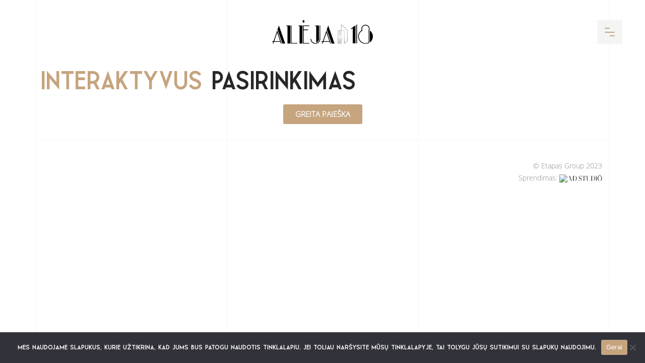

--- FILE ---
content_type: text/html; charset=UTF-8
request_url: https://aleja18.lt/butai/
body_size: 15896
content:
<!DOCTYPE html>

<html dir="ltr" lang="lt-LT" prefix="og: https://ogp.me/ns#">


<head>

    <!-- Meta Tags -->

    <meta charset="UTF-8">

    <meta name="viewport" content="width=device-width, initial-scale=1, shrink-to-fit=no">

    
        
            <link rel="shortcut icon" href="https://aleja18.lt/wp-content/uploads/2022/02/simbolis-300.png">

        
    
    <title>Butai - Alėja 18</title>
	<style>img:is([sizes="auto" i], [sizes^="auto," i]) { contain-intrinsic-size: 3000px 1500px }</style>
	
		<!-- All in One SEO 4.8.4.1 - aioseo.com -->
	<meta name="description" content="Interaktyvus pasirinkimas GREITA PAIEŠKA" />
	<meta name="robots" content="max-image-preview:large" />
	<link rel="canonical" href="https://aleja18.lt/butai/" />
	<meta name="generator" content="All in One SEO (AIOSEO) 4.8.4.1" />
		<meta property="og:locale" content="lt_LT" />
		<meta property="og:site_name" content="Alėja 18 - Apie" />
		<meta property="og:type" content="article" />
		<meta property="og:title" content="Butai - Alėja 18" />
		<meta property="og:description" content="Interaktyvus pasirinkimas GREITA PAIEŠKA" />
		<meta property="og:url" content="https://aleja18.lt/butai/" />
		<meta property="article:published_time" content="2022-03-07T18:40:49+00:00" />
		<meta property="article:modified_time" content="2022-03-14T17:39:22+00:00" />
		<meta name="twitter:card" content="summary" />
		<meta name="twitter:title" content="Butai - Alėja 18" />
		<meta name="twitter:description" content="Interaktyvus pasirinkimas GREITA PAIEŠKA" />
		<script type="application/ld+json" class="aioseo-schema">
			{"@context":"https:\/\/schema.org","@graph":[{"@type":"BreadcrumbList","@id":"https:\/\/aleja18.lt\/butai\/#breadcrumblist","itemListElement":[{"@type":"ListItem","@id":"https:\/\/aleja18.lt#listItem","position":1,"name":"Home","item":"https:\/\/aleja18.lt","nextItem":{"@type":"ListItem","@id":"https:\/\/aleja18.lt\/butai\/#listItem","name":"Butai"}},{"@type":"ListItem","@id":"https:\/\/aleja18.lt\/butai\/#listItem","position":2,"name":"Butai","previousItem":{"@type":"ListItem","@id":"https:\/\/aleja18.lt#listItem","name":"Home"}}]},{"@type":"Organization","@id":"https:\/\/aleja18.lt\/#organization","name":"Al\u0117ja 18","description":"Apie","url":"https:\/\/aleja18.lt\/"},{"@type":"WebPage","@id":"https:\/\/aleja18.lt\/butai\/#webpage","url":"https:\/\/aleja18.lt\/butai\/","name":"Butai - Al\u0117ja 18","description":"Interaktyvus pasirinkimas GREITA PAIE\u0160KA","inLanguage":"lt-LT","isPartOf":{"@id":"https:\/\/aleja18.lt\/#website"},"breadcrumb":{"@id":"https:\/\/aleja18.lt\/butai\/#breadcrumblist"},"datePublished":"2022-03-07T18:40:49+00:00","dateModified":"2022-03-14T17:39:22+00:00"},{"@type":"WebSite","@id":"https:\/\/aleja18.lt\/#website","url":"https:\/\/aleja18.lt\/","name":"Al\u0117ja 18","description":"Apie","inLanguage":"lt-LT","publisher":{"@id":"https:\/\/aleja18.lt\/#organization"}}]}
		</script>
		<!-- All in One SEO -->

<link rel='dns-prefetch' href='//www.googletagmanager.com' />
<link rel="alternate" type="application/rss+xml" title="Alėja 18 &raquo; Įrašų RSS srautas" href="https://aleja18.lt/feed/" />
<link rel="alternate" type="application/rss+xml" title="Alėja 18 &raquo; Komentarų RSS srautas" href="https://aleja18.lt/comments/feed/" />
		<!-- This site uses the Google Analytics by MonsterInsights plugin v9.6.1 - Using Analytics tracking - https://www.monsterinsights.com/ -->
		<!-- Note: MonsterInsights is not currently configured on this site. The site owner needs to authenticate with Google Analytics in the MonsterInsights settings panel. -->
					<!-- No tracking code set -->
				<!-- / Google Analytics by MonsterInsights -->
		<script type="text/javascript">
/* <![CDATA[ */
window._wpemojiSettings = {"baseUrl":"https:\/\/s.w.org\/images\/core\/emoji\/15.0.3\/72x72\/","ext":".png","svgUrl":"https:\/\/s.w.org\/images\/core\/emoji\/15.0.3\/svg\/","svgExt":".svg","source":{"concatemoji":"https:\/\/aleja18.lt\/wp-includes\/js\/wp-emoji-release.min.js?ver=6.7.4"}};
/*! This file is auto-generated */
!function(i,n){var o,s,e;function c(e){try{var t={supportTests:e,timestamp:(new Date).valueOf()};sessionStorage.setItem(o,JSON.stringify(t))}catch(e){}}function p(e,t,n){e.clearRect(0,0,e.canvas.width,e.canvas.height),e.fillText(t,0,0);var t=new Uint32Array(e.getImageData(0,0,e.canvas.width,e.canvas.height).data),r=(e.clearRect(0,0,e.canvas.width,e.canvas.height),e.fillText(n,0,0),new Uint32Array(e.getImageData(0,0,e.canvas.width,e.canvas.height).data));return t.every(function(e,t){return e===r[t]})}function u(e,t,n){switch(t){case"flag":return n(e,"\ud83c\udff3\ufe0f\u200d\u26a7\ufe0f","\ud83c\udff3\ufe0f\u200b\u26a7\ufe0f")?!1:!n(e,"\ud83c\uddfa\ud83c\uddf3","\ud83c\uddfa\u200b\ud83c\uddf3")&&!n(e,"\ud83c\udff4\udb40\udc67\udb40\udc62\udb40\udc65\udb40\udc6e\udb40\udc67\udb40\udc7f","\ud83c\udff4\u200b\udb40\udc67\u200b\udb40\udc62\u200b\udb40\udc65\u200b\udb40\udc6e\u200b\udb40\udc67\u200b\udb40\udc7f");case"emoji":return!n(e,"\ud83d\udc26\u200d\u2b1b","\ud83d\udc26\u200b\u2b1b")}return!1}function f(e,t,n){var r="undefined"!=typeof WorkerGlobalScope&&self instanceof WorkerGlobalScope?new OffscreenCanvas(300,150):i.createElement("canvas"),a=r.getContext("2d",{willReadFrequently:!0}),o=(a.textBaseline="top",a.font="600 32px Arial",{});return e.forEach(function(e){o[e]=t(a,e,n)}),o}function t(e){var t=i.createElement("script");t.src=e,t.defer=!0,i.head.appendChild(t)}"undefined"!=typeof Promise&&(o="wpEmojiSettingsSupports",s=["flag","emoji"],n.supports={everything:!0,everythingExceptFlag:!0},e=new Promise(function(e){i.addEventListener("DOMContentLoaded",e,{once:!0})}),new Promise(function(t){var n=function(){try{var e=JSON.parse(sessionStorage.getItem(o));if("object"==typeof e&&"number"==typeof e.timestamp&&(new Date).valueOf()<e.timestamp+604800&&"object"==typeof e.supportTests)return e.supportTests}catch(e){}return null}();if(!n){if("undefined"!=typeof Worker&&"undefined"!=typeof OffscreenCanvas&&"undefined"!=typeof URL&&URL.createObjectURL&&"undefined"!=typeof Blob)try{var e="postMessage("+f.toString()+"("+[JSON.stringify(s),u.toString(),p.toString()].join(",")+"));",r=new Blob([e],{type:"text/javascript"}),a=new Worker(URL.createObjectURL(r),{name:"wpTestEmojiSupports"});return void(a.onmessage=function(e){c(n=e.data),a.terminate(),t(n)})}catch(e){}c(n=f(s,u,p))}t(n)}).then(function(e){for(var t in e)n.supports[t]=e[t],n.supports.everything=n.supports.everything&&n.supports[t],"flag"!==t&&(n.supports.everythingExceptFlag=n.supports.everythingExceptFlag&&n.supports[t]);n.supports.everythingExceptFlag=n.supports.everythingExceptFlag&&!n.supports.flag,n.DOMReady=!1,n.readyCallback=function(){n.DOMReady=!0}}).then(function(){return e}).then(function(){var e;n.supports.everything||(n.readyCallback(),(e=n.source||{}).concatemoji?t(e.concatemoji):e.wpemoji&&e.twemoji&&(t(e.twemoji),t(e.wpemoji)))}))}((window,document),window._wpemojiSettings);
/* ]]> */
</script>

<style id='wp-emoji-styles-inline-css' type='text/css'>

	img.wp-smiley, img.emoji {
		display: inline !important;
		border: none !important;
		box-shadow: none !important;
		height: 1em !important;
		width: 1em !important;
		margin: 0 0.07em !important;
		vertical-align: -0.1em !important;
		background: none !important;
		padding: 0 !important;
	}
</style>
<style id='classic-theme-styles-inline-css' type='text/css'>
/*! This file is auto-generated */
.wp-block-button__link{color:#fff;background-color:#32373c;border-radius:9999px;box-shadow:none;text-decoration:none;padding:calc(.667em + 2px) calc(1.333em + 2px);font-size:1.125em}.wp-block-file__button{background:#32373c;color:#fff;text-decoration:none}
</style>
<style id='global-styles-inline-css' type='text/css'>
:root{--wp--preset--aspect-ratio--square: 1;--wp--preset--aspect-ratio--4-3: 4/3;--wp--preset--aspect-ratio--3-4: 3/4;--wp--preset--aspect-ratio--3-2: 3/2;--wp--preset--aspect-ratio--2-3: 2/3;--wp--preset--aspect-ratio--16-9: 16/9;--wp--preset--aspect-ratio--9-16: 9/16;--wp--preset--color--black: #000000;--wp--preset--color--cyan-bluish-gray: #abb8c3;--wp--preset--color--white: #ffffff;--wp--preset--color--pale-pink: #f78da7;--wp--preset--color--vivid-red: #cf2e2e;--wp--preset--color--luminous-vivid-orange: #ff6900;--wp--preset--color--luminous-vivid-amber: #fcb900;--wp--preset--color--light-green-cyan: #7bdcb5;--wp--preset--color--vivid-green-cyan: #00d084;--wp--preset--color--pale-cyan-blue: #8ed1fc;--wp--preset--color--vivid-cyan-blue: #0693e3;--wp--preset--color--vivid-purple: #9b51e0;--wp--preset--gradient--vivid-cyan-blue-to-vivid-purple: linear-gradient(135deg,rgba(6,147,227,1) 0%,rgb(155,81,224) 100%);--wp--preset--gradient--light-green-cyan-to-vivid-green-cyan: linear-gradient(135deg,rgb(122,220,180) 0%,rgb(0,208,130) 100%);--wp--preset--gradient--luminous-vivid-amber-to-luminous-vivid-orange: linear-gradient(135deg,rgba(252,185,0,1) 0%,rgba(255,105,0,1) 100%);--wp--preset--gradient--luminous-vivid-orange-to-vivid-red: linear-gradient(135deg,rgba(255,105,0,1) 0%,rgb(207,46,46) 100%);--wp--preset--gradient--very-light-gray-to-cyan-bluish-gray: linear-gradient(135deg,rgb(238,238,238) 0%,rgb(169,184,195) 100%);--wp--preset--gradient--cool-to-warm-spectrum: linear-gradient(135deg,rgb(74,234,220) 0%,rgb(151,120,209) 20%,rgb(207,42,186) 40%,rgb(238,44,130) 60%,rgb(251,105,98) 80%,rgb(254,248,76) 100%);--wp--preset--gradient--blush-light-purple: linear-gradient(135deg,rgb(255,206,236) 0%,rgb(152,150,240) 100%);--wp--preset--gradient--blush-bordeaux: linear-gradient(135deg,rgb(254,205,165) 0%,rgb(254,45,45) 50%,rgb(107,0,62) 100%);--wp--preset--gradient--luminous-dusk: linear-gradient(135deg,rgb(255,203,112) 0%,rgb(199,81,192) 50%,rgb(65,88,208) 100%);--wp--preset--gradient--pale-ocean: linear-gradient(135deg,rgb(255,245,203) 0%,rgb(182,227,212) 50%,rgb(51,167,181) 100%);--wp--preset--gradient--electric-grass: linear-gradient(135deg,rgb(202,248,128) 0%,rgb(113,206,126) 100%);--wp--preset--gradient--midnight: linear-gradient(135deg,rgb(2,3,129) 0%,rgb(40,116,252) 100%);--wp--preset--font-size--small: 13px;--wp--preset--font-size--medium: 20px;--wp--preset--font-size--large: 36px;--wp--preset--font-size--x-large: 42px;--wp--preset--spacing--20: 0.44rem;--wp--preset--spacing--30: 0.67rem;--wp--preset--spacing--40: 1rem;--wp--preset--spacing--50: 1.5rem;--wp--preset--spacing--60: 2.25rem;--wp--preset--spacing--70: 3.38rem;--wp--preset--spacing--80: 5.06rem;--wp--preset--shadow--natural: 6px 6px 9px rgba(0, 0, 0, 0.2);--wp--preset--shadow--deep: 12px 12px 50px rgba(0, 0, 0, 0.4);--wp--preset--shadow--sharp: 6px 6px 0px rgba(0, 0, 0, 0.2);--wp--preset--shadow--outlined: 6px 6px 0px -3px rgba(255, 255, 255, 1), 6px 6px rgba(0, 0, 0, 1);--wp--preset--shadow--crisp: 6px 6px 0px rgba(0, 0, 0, 1);}:where(.is-layout-flex){gap: 0.5em;}:where(.is-layout-grid){gap: 0.5em;}body .is-layout-flex{display: flex;}.is-layout-flex{flex-wrap: wrap;align-items: center;}.is-layout-flex > :is(*, div){margin: 0;}body .is-layout-grid{display: grid;}.is-layout-grid > :is(*, div){margin: 0;}:where(.wp-block-columns.is-layout-flex){gap: 2em;}:where(.wp-block-columns.is-layout-grid){gap: 2em;}:where(.wp-block-post-template.is-layout-flex){gap: 1.25em;}:where(.wp-block-post-template.is-layout-grid){gap: 1.25em;}.has-black-color{color: var(--wp--preset--color--black) !important;}.has-cyan-bluish-gray-color{color: var(--wp--preset--color--cyan-bluish-gray) !important;}.has-white-color{color: var(--wp--preset--color--white) !important;}.has-pale-pink-color{color: var(--wp--preset--color--pale-pink) !important;}.has-vivid-red-color{color: var(--wp--preset--color--vivid-red) !important;}.has-luminous-vivid-orange-color{color: var(--wp--preset--color--luminous-vivid-orange) !important;}.has-luminous-vivid-amber-color{color: var(--wp--preset--color--luminous-vivid-amber) !important;}.has-light-green-cyan-color{color: var(--wp--preset--color--light-green-cyan) !important;}.has-vivid-green-cyan-color{color: var(--wp--preset--color--vivid-green-cyan) !important;}.has-pale-cyan-blue-color{color: var(--wp--preset--color--pale-cyan-blue) !important;}.has-vivid-cyan-blue-color{color: var(--wp--preset--color--vivid-cyan-blue) !important;}.has-vivid-purple-color{color: var(--wp--preset--color--vivid-purple) !important;}.has-black-background-color{background-color: var(--wp--preset--color--black) !important;}.has-cyan-bluish-gray-background-color{background-color: var(--wp--preset--color--cyan-bluish-gray) !important;}.has-white-background-color{background-color: var(--wp--preset--color--white) !important;}.has-pale-pink-background-color{background-color: var(--wp--preset--color--pale-pink) !important;}.has-vivid-red-background-color{background-color: var(--wp--preset--color--vivid-red) !important;}.has-luminous-vivid-orange-background-color{background-color: var(--wp--preset--color--luminous-vivid-orange) !important;}.has-luminous-vivid-amber-background-color{background-color: var(--wp--preset--color--luminous-vivid-amber) !important;}.has-light-green-cyan-background-color{background-color: var(--wp--preset--color--light-green-cyan) !important;}.has-vivid-green-cyan-background-color{background-color: var(--wp--preset--color--vivid-green-cyan) !important;}.has-pale-cyan-blue-background-color{background-color: var(--wp--preset--color--pale-cyan-blue) !important;}.has-vivid-cyan-blue-background-color{background-color: var(--wp--preset--color--vivid-cyan-blue) !important;}.has-vivid-purple-background-color{background-color: var(--wp--preset--color--vivid-purple) !important;}.has-black-border-color{border-color: var(--wp--preset--color--black) !important;}.has-cyan-bluish-gray-border-color{border-color: var(--wp--preset--color--cyan-bluish-gray) !important;}.has-white-border-color{border-color: var(--wp--preset--color--white) !important;}.has-pale-pink-border-color{border-color: var(--wp--preset--color--pale-pink) !important;}.has-vivid-red-border-color{border-color: var(--wp--preset--color--vivid-red) !important;}.has-luminous-vivid-orange-border-color{border-color: var(--wp--preset--color--luminous-vivid-orange) !important;}.has-luminous-vivid-amber-border-color{border-color: var(--wp--preset--color--luminous-vivid-amber) !important;}.has-light-green-cyan-border-color{border-color: var(--wp--preset--color--light-green-cyan) !important;}.has-vivid-green-cyan-border-color{border-color: var(--wp--preset--color--vivid-green-cyan) !important;}.has-pale-cyan-blue-border-color{border-color: var(--wp--preset--color--pale-cyan-blue) !important;}.has-vivid-cyan-blue-border-color{border-color: var(--wp--preset--color--vivid-cyan-blue) !important;}.has-vivid-purple-border-color{border-color: var(--wp--preset--color--vivid-purple) !important;}.has-vivid-cyan-blue-to-vivid-purple-gradient-background{background: var(--wp--preset--gradient--vivid-cyan-blue-to-vivid-purple) !important;}.has-light-green-cyan-to-vivid-green-cyan-gradient-background{background: var(--wp--preset--gradient--light-green-cyan-to-vivid-green-cyan) !important;}.has-luminous-vivid-amber-to-luminous-vivid-orange-gradient-background{background: var(--wp--preset--gradient--luminous-vivid-amber-to-luminous-vivid-orange) !important;}.has-luminous-vivid-orange-to-vivid-red-gradient-background{background: var(--wp--preset--gradient--luminous-vivid-orange-to-vivid-red) !important;}.has-very-light-gray-to-cyan-bluish-gray-gradient-background{background: var(--wp--preset--gradient--very-light-gray-to-cyan-bluish-gray) !important;}.has-cool-to-warm-spectrum-gradient-background{background: var(--wp--preset--gradient--cool-to-warm-spectrum) !important;}.has-blush-light-purple-gradient-background{background: var(--wp--preset--gradient--blush-light-purple) !important;}.has-blush-bordeaux-gradient-background{background: var(--wp--preset--gradient--blush-bordeaux) !important;}.has-luminous-dusk-gradient-background{background: var(--wp--preset--gradient--luminous-dusk) !important;}.has-pale-ocean-gradient-background{background: var(--wp--preset--gradient--pale-ocean) !important;}.has-electric-grass-gradient-background{background: var(--wp--preset--gradient--electric-grass) !important;}.has-midnight-gradient-background{background: var(--wp--preset--gradient--midnight) !important;}.has-small-font-size{font-size: var(--wp--preset--font-size--small) !important;}.has-medium-font-size{font-size: var(--wp--preset--font-size--medium) !important;}.has-large-font-size{font-size: var(--wp--preset--font-size--large) !important;}.has-x-large-font-size{font-size: var(--wp--preset--font-size--x-large) !important;}
:where(.wp-block-post-template.is-layout-flex){gap: 1.25em;}:where(.wp-block-post-template.is-layout-grid){gap: 1.25em;}
:where(.wp-block-columns.is-layout-flex){gap: 2em;}:where(.wp-block-columns.is-layout-grid){gap: 2em;}
:root :where(.wp-block-pullquote){font-size: 1.5em;line-height: 1.6;}
</style>
<link rel='stylesheet' id='contact-form-7-css' href='https://aleja18.lt/wp-content/plugins/contact-form-7/includes/css/styles.css?ver=6.1'  media='all' />
<link rel='stylesheet' id='cookie-notice-front-css' href='https://aleja18.lt/wp-content/plugins/cookie-notice/css/front.min.css?ver=2.5.7'  media='all' />
<link rel='stylesheet' id='image-map-pro-dist-css-css' href='https://aleja18.lt/wp-content/plugins/image-map-pro-wordpress/css/image-map-pro.min.css?ver=5.5.0'  media='' />
<link rel='stylesheet' id='sbttb-fonts-css' href='https://aleja18.lt/wp-content/plugins/smooth-back-to-top-button/assets/css/sbttb-fonts.css?ver=1.1.15'  media='all' />
<link rel='stylesheet' id='sbttb-style-css' href='https://aleja18.lt/wp-content/plugins/smooth-back-to-top-button/assets/css/smooth-back-to-top-button.css?ver=1.1.15'  media='all' />
<link rel='stylesheet' id='animate-css' href='https://aleja18.lt/wp-content/themes/nextarch/assets/css/animate.css?ver=6.7.4'  media='all' />
<link rel='stylesheet' id='bootstrap-css' href='https://aleja18.lt/wp-content/themes/nextarch/assets/css/bootstrap.min.css?ver=6.7.4'  media='all' />
<link rel='stylesheet' id='font-awesome-css' href='https://aleja18.lt/wp-content/plugins/elementor/assets/lib/font-awesome/css/font-awesome.min.css?ver=4.7.0'  media='all' />
<link rel='stylesheet' id='magnific-popup-css' href='https://aleja18.lt/wp-content/themes/nextarch/assets/css/magnific-popup.css?ver=6.7.4'  media='all' />
<link rel='stylesheet' id='YouTubePopUp-css' href='https://aleja18.lt/wp-content/themes/nextarch/assets/css/YouTubePopUp.css?ver=6.7.4'  media='all' />
<link rel='stylesheet' id='swiper-css' href='https://aleja18.lt/wp-content/plugins/elementor/assets/lib/swiper/v8/css/swiper.min.css?ver=8.4.5'  media='all' />
<link rel='stylesheet' id='owl-carousel-css' href='https://aleja18.lt/wp-content/themes/nextarch/assets/css/owl.carousel.min.css?ver=6.7.4'  media='all' />
<link rel='stylesheet' id='owl-theme-default-css' href='https://aleja18.lt/wp-content/themes/nextarch/assets/css/owl.theme.default.min.css?ver=6.7.4'  media='all' />
<link rel='stylesheet' id='bootstrap-menu-css' href='https://aleja18.lt/wp-content/themes/nextarch/assets/css/bootstrap.menu.css?ver=6.7.4'  media='all' />
<link rel='stylesheet' id='nextarch-style-css' href='https://aleja18.lt/wp-content/themes/nextarch/assets/css/style.css?ver=6.7.4'  media='all' />
<link rel='stylesheet' id='nextarch-css-css' href='https://aleja18.lt/wp-content/themes/nextarch/style.css?ver=2021-08-05'  media='all' />
<link rel='stylesheet' id='elementor-icons-css' href='https://aleja18.lt/wp-content/plugins/elementor/assets/lib/eicons/css/elementor-icons.min.css?ver=5.43.0'  media='all' />
<link rel='stylesheet' id='elementor-frontend-css' href='https://aleja18.lt/wp-content/plugins/elementor/assets/css/frontend.min.css?ver=3.30.2'  media='all' />
<link rel='stylesheet' id='elementor-post-194-css' href='https://aleja18.lt/wp-content/uploads/elementor/css/post-194.css?ver=1752254647'  media='all' />
<link rel='stylesheet' id='wpdt-elementor-widget-font-css' href='https://aleja18.lt/wp-content/plugins/wpdatatables/integrations/page_builders/elementor/css/style.css?ver=6.3.3.2'  media='all' />
<link rel='stylesheet' id='widget-heading-css' href='https://aleja18.lt/wp-content/plugins/elementor/assets/css/widget-heading.min.css?ver=3.30.2'  media='all' />
<link rel='stylesheet' id='e-animation-shrink-css' href='https://aleja18.lt/wp-content/plugins/elementor/assets/lib/animations/styles/e-animation-shrink.min.css?ver=3.30.2'  media='all' />
<link rel='stylesheet' id='elementor-post-645-css' href='https://aleja18.lt/wp-content/uploads/elementor/css/post-645.css?ver=1752489721'  media='all' />
<link rel='stylesheet' id='elementor-gf-local-roboto-css' href='https://aleja18.lt/wp-content/uploads/elementor/google-fonts/css/roboto.css?ver=1744137863'  media='all' />
<link rel='stylesheet' id='elementor-gf-local-robotoslab-css' href='https://aleja18.lt/wp-content/uploads/elementor/google-fonts/css/robotoslab.css?ver=1744137871'  media='all' />
<link rel='stylesheet' id='elementor-gf-local-oswald-css' href='https://aleja18.lt/wp-content/uploads/elementor/google-fonts/css/oswald.css?ver=1744137875'  media='all' />
<script  id="cookie-notice-front-js-before">
/* <![CDATA[ */
var cnArgs = {"ajaxUrl":"https:\/\/aleja18.lt\/wp-admin\/admin-ajax.php","nonce":"1759e4a88d","hideEffect":"fade","position":"bottom","onScroll":false,"onScrollOffset":100,"onClick":false,"cookieName":"cookie_notice_accepted","cookieTime":2592000,"cookieTimeRejected":2592000,"globalCookie":false,"redirection":false,"cache":true,"revokeCookies":false,"revokeCookiesOpt":"automatic"};
/* ]]> */
</script>
<script  src="https://aleja18.lt/wp-content/plugins/cookie-notice/js/front.min.js?ver=2.5.7" id="cookie-notice-front-js"></script>
<script  src="https://aleja18.lt/wp-includes/js/jquery/jquery.min.js?ver=3.7.1" id="jquery-core-js"></script>
<script  src="https://aleja18.lt/wp-includes/js/jquery/jquery-migrate.min.js?ver=3.4.1" id="jquery-migrate-js"></script>

<!-- Google tag (gtag.js) snippet added by Site Kit -->

<!-- Google Analytics snippet added by Site Kit -->
<script  src="https://www.googletagmanager.com/gtag/js?id=G-38XKCZHR5Y" id="google_gtagjs-js" async></script>
<script  id="google_gtagjs-js-after">
/* <![CDATA[ */
window.dataLayer = window.dataLayer || [];function gtag(){dataLayer.push(arguments);}
gtag("set","linker",{"domains":["aleja18.lt"]});
gtag("js", new Date());
gtag("set", "developer_id.dZTNiMT", true);
gtag("config", "G-38XKCZHR5Y");
/* ]]> */
</script>

<!-- End Google tag (gtag.js) snippet added by Site Kit -->
<link rel="https://api.w.org/" href="https://aleja18.lt/wp-json/" /><link rel="alternate" title="JSON" type="application/json" href="https://aleja18.lt/wp-json/wp/v2/pages/645" /><link rel="EditURI" type="application/rsd+xml" title="RSD" href="https://aleja18.lt/xmlrpc.php?rsd" />
<meta name="generator" content="WordPress 6.7.4" />
<link rel='shortlink' href='https://aleja18.lt/?p=645' />
<link rel="alternate" title="oEmbed (JSON)" type="application/json+oembed" href="https://aleja18.lt/wp-json/oembed/1.0/embed?url=https%3A%2F%2Faleja18.lt%2Fbutai%2F" />
<link rel="alternate" title="oEmbed (XML)" type="text/xml+oembed" href="https://aleja18.lt/wp-json/oembed/1.0/embed?url=https%3A%2F%2Faleja18.lt%2Fbutai%2F&#038;format=xml" />
<meta name="generator" content="Site Kit by Google 1.156.0" />
            <style type="text/css">
                .progress-wrap {
                    bottom: 50px;
                    height: 46px;
                    width: 46px;
                    border-radius: 46px;
                    background-color: #ffffff;
                    box-shadow: inset 0 0 0 2px #f4f4f4;
                }

                .progress-wrap.btn-left-side {
                    left: 50px;
                }

                .progress-wrap.btn-right-side {
                    right: 50px;
                }

                .progress-wrap::after {
                    width: 46px;
                    height: 46px;
                    color: #c5a47e;
                    font-size: 24px;
                    content: '\e900';
                    line-height: 46px;
                }

                .progress-wrap:hover::after {
                    color: #c5a47e;
                }

                .progress-wrap svg.progress-circle path {
                    stroke: #c5a47e;
                    stroke-width: 2px;
                }

                
                
                
            </style>

			<meta name="generator" content="Elementor 3.30.2; features: additional_custom_breakpoints; settings: css_print_method-external, google_font-enabled, font_display-auto">
			<style>
				.e-con.e-parent:nth-of-type(n+4):not(.e-lazyloaded):not(.e-no-lazyload),
				.e-con.e-parent:nth-of-type(n+4):not(.e-lazyloaded):not(.e-no-lazyload) * {
					background-image: none !important;
				}
				@media screen and (max-height: 1024px) {
					.e-con.e-parent:nth-of-type(n+3):not(.e-lazyloaded):not(.e-no-lazyload),
					.e-con.e-parent:nth-of-type(n+3):not(.e-lazyloaded):not(.e-no-lazyload) * {
						background-image: none !important;
					}
				}
				@media screen and (max-height: 640px) {
					.e-con.e-parent:nth-of-type(n+2):not(.e-lazyloaded):not(.e-no-lazyload),
					.e-con.e-parent:nth-of-type(n+2):not(.e-lazyloaded):not(.e-no-lazyload) * {
						background-image: none !important;
					}
				}
			</style>
			 


</head>

<body class="page-template page-template-page-templates page-template-home page-template-page-templateshome-php page page-id-645 cookies-not-set elementor-default elementor-kit-194 elementor-page elementor-page-645">

<div id="Lfa-page-loading" class="Lfa-pageloading">
    <div class="Lfa-pageloading-inner"> <img src="https://aleja18.lt/wp-content/uploads/2022/03/logo-300-1.svg" class="logo" alt=""> </div>
</div>
<div id="next-page-wrapper">
    <!-- Lines -->
    <div class="content-lines-wrapper">
        <div class="content-lines-inner">
            <div class="content-lines"></div>
        </div>
    </div>
    <!-- Menu -->
    <div class="next-header-overlay menu-slide header-dark">
        <div class="container">
            <div class="next-header-container">
                <!-- Burger menu -->
                <div class="burger-menu animate-box" data-animate-effect="fadeInRight">
                    <div class="line-menu line-half first-line"></div>
                    <div class="line-menu"></div>
                    <div class="line-menu line-half last-line"></div>
                </div>
                <!--Navigation menu-->
                <nav class="next-menu-overlay">
                    <ul class=""><li id="menu-item-98" class="menu-item menu-item-type-post_type menu-item-object-page menu-item-home menu-item-98 nav-item"><a   title="Apie projektą" href="https://aleja18.lt/">Apie projektą</a></li>
<li id="menu-item-1314" class="menu-item menu-item-type-post_type menu-item-object-page menu-item-1314 nav-item"><a   title="Šviesos instaliacija LIEPA" href="https://aleja18.lt/liepa/">Šviesos instaliacija LIEPA</a></li>
<li id="menu-item-87" class="menu-item menu-item-type-post_type menu-item-object-page menu-item-87 nav-item"><a   title="Vieta" href="https://aleja18.lt/vieta/">Vieta</a></li>
<li id="menu-item-456" class="menu-item menu-item-type-custom menu-item-object-custom current-menu-item current-menu-ancestor current-menu-parent menu-item-has-children menu-item-456 nav-item active "><a   title="Butai" href="https://aleja18.lt/butai">Butai</a>
<ul class="">
	<li id="menu-item-458" class="menu-item menu-item-type-custom menu-item-object-custom current-menu-item menu-item-458 nav-item active"><a   title="Interaktyvi paieška" href="https://aleja18.lt/butai">Interaktyvi paieška</a></li>
	<li id="menu-item-457" class="menu-item menu-item-type-custom menu-item-object-custom menu-item-457 nav-item"><a   title="Greita paieška" href="https://aleja18.lt/greita-paieska">Greita paieška</a></li>
</ul>
</li>
<li id="menu-item-97" class="menu-item menu-item-type-post_type menu-item-object-page menu-item-97 nav-item"><a   title="Galerija" href="https://aleja18.lt/galerija/">Galerija</a></li>
<li id="menu-item-415" class="menu-item menu-item-type-post_type menu-item-object-page menu-item-415 nav-item"><a   title="Statybų procesas" href="https://aleja18.lt/statybu-procesas/">Statybų procesas</a></li>
</ul>                    <!-- Menu social media -->
                    <div class="menu-social-media">
                                                <a href="https://www.facebook.com/etapasgroup"> <span class="next-social-icon fa fa-facebook"></span> </a>
                                                                                                <a href="https://www.instagram.com/groupetapas/"> <span class="next-social-icon fa fa-instagram"></span> </a>
                                                                    </div>
                </nav>
            </div>
        </div>
    </div>
    <!-- Header -->
    <header>
        <div class="container">
            <div class="row">
                <div class="col-md-12 animate-box" data-animate-effect="fadeInUp">
                    <div class="next-header-container d-flex">
                        <!-- Logo -->
                                                    <div class="text-center flex-grow-1">
                                <a href="https://aleja18.lt/"><img src="https://aleja18.lt/wp-content/uploads/2022/03/logo-300-1.svg" alt="" class="logo"></a>
                            </div>
                                            </div>
                </div>
            </div>
        </div>
    </header>	
							<div data-elementor-type="wp-page" data-elementor-id="645" class="elementor elementor-645">
						<section class="elementor-section elementor-top-section elementor-element elementor-element-495a995 elementor-section-boxed elementor-section-height-default elementor-section-height-default" data-id="495a995" data-element_type="section">
						<div class="elementor-container elementor-column-gap-default">
					<div class="elementor-column elementor-col-100 elementor-top-column elementor-element elementor-element-76a389d" data-id="76a389d" data-element_type="column">
			<div class="elementor-widget-wrap elementor-element-populated">
						<div class="elementor-element elementor-element-4c01b03 elementor-widget elementor-widget-heading" data-id="4c01b03" data-element_type="widget" data-widget_type="heading.default">
				<div class="elementor-widget-container">
					<h2 class="elementor-heading-title elementor-size-default"><span>Interaktyvus</span> pasirinkimas</h2>				</div>
				</div>
					</div>
		</div>
					</div>
		</section>
				<section class="elementor-section elementor-top-section elementor-element elementor-element-56a3568 elementor-section-boxed elementor-section-height-default elementor-section-height-default" data-id="56a3568" data-element_type="section">
						<div class="elementor-container elementor-column-gap-default">
					<div class="elementor-column elementor-col-100 elementor-top-column elementor-element elementor-element-a87d538" data-id="a87d538" data-element_type="column">
			<div class="elementor-widget-wrap elementor-element-populated">
						<div class="elementor-element elementor-element-57ea642 elementor-align-center elementor-widget elementor-widget-button" data-id="57ea642" data-element_type="widget" data-widget_type="button.default">
				<div class="elementor-widget-container">
									<div class="elementor-button-wrapper">
					<a class="elementor-button elementor-button-link elementor-size-sm elementor-animation-shrink" href="https://aleja18.lt/greita-paieska/">
						<span class="elementor-button-content-wrapper">
									<span class="elementor-button-text">GREITA PAIEŠKA</span>
					</span>
					</a>
				</div>
								</div>
				</div>
					</div>
		</div>
					</div>
		</section>
				<section class="elementor-section elementor-top-section elementor-element elementor-element-054a512 elementor-section-boxed elementor-section-height-default elementor-section-height-default" data-id="054a512" data-element_type="section">
						<div class="elementor-container elementor-column-gap-default">
					<div class="elementor-column elementor-col-100 elementor-top-column elementor-element elementor-element-624f54c" data-id="624f54c" data-element_type="column">
			<div class="elementor-widget-wrap elementor-element-populated">
						<div class="elementor-element elementor-element-92ef04b elementor-widget elementor-widget-shortcode" data-id="92ef04b" data-element_type="widget" data-widget_type="shortcode.default">
				<div class="elementor-widget-container">
							<div class="elementor-shortcode"><div id="image-map-pro-8845"></div></div>
						</div>
				</div>
					</div>
		</div>
					</div>
		</section>
				</div>
					
	
<footer>
    <div class="container next-footer-container">
        <div class="row">
            <div class="col-md-8">
                                    <div ><div class="textwidget custom-html-widget"><ul class="next-social-icons">
    <li class="next-social-icons-item">
        <a class="next-social-link" href="https://www.facebook.com/"> <span class="next-social-icon fa fa-facebook-f"></span> </a>
    </li>
    <li class="next-social-icons-item">
        <a class="next-social-link" href="http://twitter.com/"> <span class="next-social-icon fa fa-twitter"></span> </a>
    </li>
    <li class="next-social-icons-item">
        <a class="next-social-link" href="https://www.instagram.com/"> <span class="next-social-icon fa fa-instagram"></span> </a>
    </li>
    <li class="next-social-icons-item">
        <a class="next-social-link" href="https://www.behance.net/"> <span class="next-social-icon fa fa-behance"></span> </a>
    </li>
</ul></div></div>                            </div>
            <div class="col-md-4">
                                    <p class="next-copyright">© Etapas Group 2023<br><a href="https://bkworks.lt" target="_blank">Sprendimas: <img style="width:20% !important" src="https://bkworks.lt/photos/logo/BKWorks-dark.svg"></img></a><a href="https://adstudio.lt/" target="_blank"><img style="width:20% !important" src="https://aleja18.lt/wp-content/uploads/2022/04/AD-STUDIO_black.png"></img></a></p> 
                            </div>
        </div>
    </div>
</footer>
</div>


            <div class="progress-wrap btn-right-side">
				                    <svg class="progress-circle" width="100%" height="100%" viewBox="-1 -1 102 102">
                        <path d="M50,1 a49,49 0 0,1 0,98 a49,49 0 0,1 0,-98"/>
                    </svg>
				            </div>

			
            <script type="text/javascript" async="async" defer="defer">
                var offset = 50;
                var duration = 500;

                jQuery(window).on('load', function () {
                	jQuery(window).on('scroll', function () {
	                    if (jQuery(this).scrollTop() > offset) {
	                        jQuery('.progress-wrap').addClass('active-progress');
	                    } else {
	                        jQuery('.progress-wrap').removeClass('active-progress');
	                    }
	                });

	                jQuery('.progress-wrap').on('click', function (e) {
	                    e.preventDefault();
	                    jQuery('html, body').animate({scrollTop: 0}, duration);
	                    return false;
	                })
                })
            </script>

						<script>
				const lazyloadRunObserver = () => {
					const lazyloadBackgrounds = document.querySelectorAll( `.e-con.e-parent:not(.e-lazyloaded)` );
					const lazyloadBackgroundObserver = new IntersectionObserver( ( entries ) => {
						entries.forEach( ( entry ) => {
							if ( entry.isIntersecting ) {
								let lazyloadBackground = entry.target;
								if( lazyloadBackground ) {
									lazyloadBackground.classList.add( 'e-lazyloaded' );
								}
								lazyloadBackgroundObserver.unobserve( entry.target );
							}
						});
					}, { rootMargin: '200px 0px 200px 0px' } );
					lazyloadBackgrounds.forEach( ( lazyloadBackground ) => {
						lazyloadBackgroundObserver.observe( lazyloadBackground );
					} );
				};
				const events = [
					'DOMContentLoaded',
					'elementor/lazyload/observe',
				];
				events.forEach( ( event ) => {
					document.addEventListener( event, lazyloadRunObserver );
				} );
			</script>
							<script>
				;(function ($, window, document, undefined ) {
					$(document).ready(function() {
						setTimeout(function() {
							
						var settings = {"id":8845,"editor":{"tool":"select","shapeCounter":{"spots":1,"polys":6}},"general":{"name":"Select-floor","shortcode":"interactive-1","width":2560,"height":1440,"naturalWidth":2560,"naturalHeight":1440},"image":{"url":"https:\/\/aleja18.lt\/wp-content\/uploads\/2023\/10\/Planas-naujas-min-scaled.jpg"},"tooltips":{"enable_tooltips":0,"fullscreen_tooltips":"none"},"spots":[{"id":"poly-5864","title":"Poly 0","type":"poly","x":21.696,"y":46.93,"width":57.988,"height":49.389,"x_image_background":21.696,"y_image_background":46.93,"actions":{"link":"https:\/\/aleja18.lt\/2-aukstas","open_link_in_new_window":0},"default_style":{"background_color":"#e83030","background_opacity":0.27350427350427353},"mouseover_style":{"background_color":"#B71414","background_opacity":0.48544337606837606,"stroke_width":2},"tooltip_content":{"squares_settings":{"containers":[{"id":"sq-container-403761","settings":{"elements":[{"settings":{"name":"Heading","iconClass":"fa fa-header"},"options":{"heading":{"text":"Poly 0"}}}]}}]}},"points":[{"x":57.31446906330261,"y":100},{"x":26.503177629783085,"y":53.63263278805235},{"x":26.282299155768758,"y":47.378623943875134},{"x":15.476490984058753,"y":30.89199719620292},{"x":14.116838741990389,"y":32.64621148320492},{"x":0.5106188944720723,"y":11.91794103693975},{"x":0,"y":0},{"x":13.946206669707367,"y":20.352376932187298},{"x":15.47748332712823,"y":19.642592726392238},{"x":25.879863988493927,"y":34.78977736635942},{"x":25.957359895647343,"y":40.707469363446194},{"x":57.14398779112477,"y":86.32410225903384},{"x":100,"y":42.189290140150355},{"x":99.32120494939971,"y":52.39992198334538}]},{"id":"poly-2731","title":"Poly 1","type":"poly","x":21.303,"y":41.15,"width":59.418,"height":48.306,"x_image_background":21.303,"y_image_background":41.15,"actions":{"link":"https:\/\/aleja18.lt\/3-aukstas","open_link_in_new_window":0},"default_style":{"background_color":"#e83030","background_opacity":0.29914529914529914},"mouseover_style":{"background_color":"#B71414","background_opacity":0.4188034188034188,"stroke_width":2},"tooltip_content":{"squares_settings":{"containers":[{"id":"sq-container-403761","settings":{"elements":[{"settings":{"name":"Heading","iconClass":"fa fa-header"},"options":{"heading":{"text":"Poly 1"}}}]}}]}},"points":[{"x":56.928563856644345,"y":87.03017515920169},{"x":25.60273018241087,"y":40.593688391766854},{"x":25.72492392786001,"y":35.0317260810165},{"x":14.938718744911563,"y":20.084421513867994},{"x":13.60878025164137,"y":20.73813909738705},{"x":0,"y":0},{"x":0.6622114486302753,"y":12.549828147789235},{"x":14.27305126670992,"y":33.2911694826453},{"x":15.933433339574787,"y":32.99905176820097},{"x":25.725345001744437,"y":47.747357509772044},{"x":26.01353519478539,"y":53.383171317868914},{"x":56.4297591868687,"y":100},{"x":99.08405390807316,"y":54.05645109577474},{"x":100,"y":42.065103271908}]},{"id":"poly-118","title":"Poly 2","type":"poly","x":20.312,"y":35.646,"width":61.246,"height":47.458,"x_image_background":20.312,"y_image_background":35.646,"width_image_background":53.551,"height_image_background":31.504,"actions":{"link":"https:\/\/aleja18.lt\/4-aukstas","open_link_in_new_window":0},"default_style":{"background_color":"#e83030","background_opacity":0.3162393162393162},"mouseover_style":{"background_color":"#B71414","background_opacity":0.3999732905982906,"stroke_width":2},"tooltip_content":{"squares_settings":{"containers":[{"id":"sq-container-403761","settings":{"elements":[{"settings":{"name":"Heading","iconClass":"fa fa-header"},"options":{"heading":{"text":"Poly 2"}}}]}}]}},"points":[{"x":100,"y":41.158536935619075},{"x":56.966885871461095,"y":82.83197709682341},{"x":26.414218987519728,"y":38.90009548614092},{"x":26.254438704135936,"y":32.75366558790363},{"x":15.787126000573062,"y":18.200775629403797},{"x":14.500201644340677,"y":19.104020850127178},{"x":0.9722438150830501,"y":0},{"x":1.2946811810079166,"y":7.163668679629009},{"x":0,"y":5.119164720792029},{"x":0.14410797545131743,"y":9.4929070050808},{"x":14.78421588180747,"y":32.624235760678985},{"x":16.11119709018685,"y":32.17747498747101},{"x":26.414612545197063,"y":47.1925142312451},{"x":26.577035813973794,"y":52.87515403340372},{"x":56.84808894813113,"y":100},{"x":98.87402493276848,"y":54.16198252426456}]},{"id":"poly-7619","title":"Poly 3","type":"poly","x":20.019,"y":31.161,"width":62.13,"height":43.762,"x_image_background":20.019,"y_image_background":31.161,"width_image_background":54.438,"height_image_background":28.939,"actions":{"link":"https:\/\/aleja18.lt\/5-aukstas","open_link_in_new_window":0},"default_style":{"background_color":"#e83030","background_opacity":0.3333333333333333},"mouseover_style":{"background_color":"#B71414","background_opacity":0.39142628205128205,"stroke_width":2},"tooltip_content":{"squares_settings":{"containers":[{"id":"sq-container-403761","settings":{"elements":[{"settings":{"name":"Heading","iconClass":"fa fa-header"},"options":{"heading":{"text":"Poly 3"}}}]}}]}},"points":[{"x":57.46032269404625,"y":79.40885520494217},{"x":26.190957267846205,"y":36.90900086127066},{"x":26.017970772689363,"y":29.273514325549854},{"x":15.238177938450676,"y":15.199305901346822},{"x":14.389163468339907,"y":15.563596502142282},{"x":10.438791725821993,"y":10.380500268823955},{"x":9.814699249328841,"y":11.375930500177503},{"x":0.9538267358730663,"y":0},{"x":1.2697679388091476,"y":4.62569926706572},{"x":0,"y":3.481959232813662},{"x":0.29559430519429464,"y":8.362617318750406},{"x":14.702811586189608,"y":30.989413700189317},{"x":15.847194160864738,"y":30.015725933235714},{"x":26.348920596035143,"y":45.58144039326259},{"x":26.507189191834247,"y":52.7916031991875},{"x":56.66682325025223,"y":100},{"x":99.04838533112118,"y":55.00107265241836},{"x":100,"y":39.743048910312154}]},{"id":"poly-3652","title":"Poly 4","type":"poly","x":20.44,"y":22.639,"width":62.4,"height":43.364,"x_image_background":20.44,"y_image_background":22.639,"width_image_background":54.832,"height_image_background":28.82,"actions":{"link":"https:\/\/aleja18.lt\/6-aukstas"},"default_style":{"background_color":"#e83030","background_opacity":0.3504273504273504},"mouseover_style":{"background_color":"#B71414","stroke_width":2},"tooltip_content":{"squares_settings":{"containers":[{"id":"sq-container-403761","settings":{"elements":[{"settings":{"name":"Heading","iconClass":"fa fa-header"},"options":{"heading":{"text":"Poly 4"}}}]}}]}},"points":[{"x":100,"y":42.40115485216822},{"x":56.8543745357006,"y":81.19071077833236},{"x":25.030436110172094,"y":40.84269351279101},{"x":24.534905728429017,"y":28.10942118024322},{"x":17.028234898946344,"y":20.467695065954484},{"x":17.81666352606201,"y":33.046176550717185},{"x":14.659057709807197,"y":29.837463208263326},{"x":13.556913304986937,"y":30.429959589306876},{"x":9.284110695295093,"y":24.60757882181723},{"x":9.073318228585368,"y":21.66377232667639},{"x":2.62863154400621,"y":0},{"x":0,"y":12.923515117366549},{"x":0.3541478978444791,"y":19.788103577396964},{"x":9.163637949816788,"y":31.290238857442894},{"x":9.599343556736061,"y":29.945619623935084},{"x":13.511281422309468,"y":35.35861845652394},{"x":14.658909400398661,"y":35.1623752904429},{"x":25.088764575342587,"y":49.19075594036593},{"x":25.366678692800676,"y":56.77397158255483},{"x":56.3801722561263,"y":100},{"x":98.89408543346242,"y":59.643340541119}]}]};
$('#image-map-pro-8845').imageMapPro(settings);
						}, 0);
					});
				})(jQuery, window, document);
				</script>
				<script  src="https://aleja18.lt/wp-includes/js/dist/hooks.min.js?ver=4d63a3d491d11ffd8ac6" id="wp-hooks-js"></script>
<script  src="https://aleja18.lt/wp-includes/js/dist/i18n.min.js?ver=5e580eb46a90c2b997e6" id="wp-i18n-js"></script>
<script  id="wp-i18n-js-after">
/* <![CDATA[ */
wp.i18n.setLocaleData( { 'text direction\u0004ltr': [ 'ltr' ] } );
/* ]]> */
</script>
<script  src="https://aleja18.lt/wp-content/plugins/contact-form-7/includes/swv/js/index.js?ver=6.1" id="swv-js"></script>
<script  id="contact-form-7-js-translations">
/* <![CDATA[ */
( function( domain, translations ) {
	var localeData = translations.locale_data[ domain ] || translations.locale_data.messages;
	localeData[""].domain = domain;
	wp.i18n.setLocaleData( localeData, domain );
} )( "contact-form-7", {"translation-revision-date":"2024-01-27 22:03:52+0000","generator":"GlotPress\/4.0.1","domain":"messages","locale_data":{"messages":{"":{"domain":"messages","plural-forms":"nplurals=3; plural=(n % 10 == 1 && (n % 100 < 11 || n % 100 > 19)) ? 0 : ((n % 10 >= 2 && n % 10 <= 9 && (n % 100 < 11 || n % 100 > 19)) ? 1 : 2);","lang":"lt"},"Error:":["Klaida:"]}},"comment":{"reference":"includes\/js\/index.js"}} );
/* ]]> */
</script>
<script  id="contact-form-7-js-before">
/* <![CDATA[ */
var wpcf7 = {
    "api": {
        "root": "https:\/\/aleja18.lt\/wp-json\/",
        "namespace": "contact-form-7\/v1"
    },
    "cached": 1
};
/* ]]> */
</script>
<script  src="https://aleja18.lt/wp-content/plugins/contact-form-7/includes/js/index.js?ver=6.1" id="contact-form-7-js"></script>
<script  src="https://aleja18.lt/wp-content/plugins/image-map-pro-wordpress/js/image-map-pro.min.js?ver=5.5.0" id="image-map-pro-dist-js-js"></script>
<script  src="https://aleja18.lt/wp-content/plugins/smooth-back-to-top-button/assets/js/smooth-back-to-top-button.js?ver=1.1.15" id="sbttb-script-js"></script>
<script  src="https://aleja18.lt/wp-content/themes/nextarch/assets/js/plugins/jquery-3.6.0.min.js?ver=6.7.4" id="jquery-3.6.0-js"></script>
<script  src="https://aleja18.lt/wp-content/themes/nextarch/assets/js/plugins/bootstrap.min.js?ver=6.7.4" id="bootstrap-js"></script>
<script  src="https://aleja18.lt/wp-content/themes/nextarch/assets/js/plugins/bootstrap.menu.js?ver=6.7.4" id="bootstrap-menu-js"></script>
<script  src="https://aleja18.lt/wp-content/themes/nextarch/assets/js/plugins/modernizr-2.6.2.min.js?ver=6.7.4" id="modernizr-2.6.2-js"></script>
<script  src="https://aleja18.lt/wp-content/themes/nextarch/assets/js/plugins/jquery.waypoints.min.js?ver=6.7.4" id="jquery-waypoints-js"></script>
<script  src="https://aleja18.lt/wp-content/themes/nextarch/assets/js/plugins/YouTubePopUp.jquery.js?ver=6.7.4" id="YouTubePopUp-js"></script>
<script  src="https://aleja18.lt/wp-content/plugins/elementor/assets/lib/swiper/v8/swiper.min.js?ver=8.4.5" id="swiper-js"></script>
<script  src="https://aleja18.lt/wp-content/themes/nextarch/assets/js/plugins/owl.carousel.min.js?ver=6.7.4" id="owl-carousel-js"></script>
<script  src="https://aleja18.lt/wp-content/themes/nextarch/assets/js/plugins/isotope.pkgd.min.js?ver=6.7.4" id="isotope-pkgd-js"></script>
<script  src="https://aleja18.lt/wp-content/themes/nextarch/assets/js/plugins/jquery.magnific-popup.min.js?ver=6.7.4" id="jquery-magnific-popup-js"></script>
<script  src="https://aleja18.lt/wp-content/themes/nextarch/assets/js/script.js?ver=6.7.4" id="nextarch-script-js"></script>
<script  src="https://aleja18.lt/wp-content/plugins/elementor/assets/js/webpack.runtime.min.js?ver=3.30.2" id="elementor-webpack-runtime-js"></script>
<script  src="https://aleja18.lt/wp-content/plugins/elementor/assets/js/frontend-modules.min.js?ver=3.30.2" id="elementor-frontend-modules-js"></script>
<script  src="https://aleja18.lt/wp-includes/js/jquery/ui/core.min.js?ver=1.13.3" id="jquery-ui-core-js"></script>
<script  id="elementor-frontend-js-before">
/* <![CDATA[ */
var elementorFrontendConfig = {"environmentMode":{"edit":false,"wpPreview":false,"isScriptDebug":false},"i18n":{"shareOnFacebook":"Share on Facebook","shareOnTwitter":"Share on Twitter","pinIt":"Pin it","download":"Download","downloadImage":"Download image","fullscreen":"Fullscreen","zoom":"Zoom","share":"Share","playVideo":"Play Video","previous":"Previous","next":"Next","close":"Close","a11yCarouselPrevSlideMessage":"Previous slide","a11yCarouselNextSlideMessage":"Next slide","a11yCarouselFirstSlideMessage":"This is the first slide","a11yCarouselLastSlideMessage":"This is the last slide","a11yCarouselPaginationBulletMessage":"Go to slide"},"is_rtl":false,"breakpoints":{"xs":0,"sm":480,"md":768,"lg":1025,"xl":1440,"xxl":1600},"responsive":{"breakpoints":{"mobile":{"label":"Mobile Portrait","value":767,"default_value":767,"direction":"max","is_enabled":true},"mobile_extra":{"label":"Mobile Landscape","value":880,"default_value":880,"direction":"max","is_enabled":false},"tablet":{"label":"Tablet Portrait","value":1024,"default_value":1024,"direction":"max","is_enabled":true},"tablet_extra":{"label":"Tablet Landscape","value":1200,"default_value":1200,"direction":"max","is_enabled":false},"laptop":{"label":"Laptop","value":1366,"default_value":1366,"direction":"max","is_enabled":false},"widescreen":{"label":"Widescreen","value":2400,"default_value":2400,"direction":"min","is_enabled":false}},"hasCustomBreakpoints":false},"version":"3.30.2","is_static":false,"experimentalFeatures":{"additional_custom_breakpoints":true,"home_screen":true,"global_classes_should_enforce_capabilities":true,"cloud-library":true,"e_opt_in_v4_page":true},"urls":{"assets":"https:\/\/aleja18.lt\/wp-content\/plugins\/elementor\/assets\/","ajaxurl":"https:\/\/aleja18.lt\/wp-admin\/admin-ajax.php","uploadUrl":"https:\/\/aleja18.lt\/wp-content\/uploads"},"nonces":{"floatingButtonsClickTracking":"aa633ecf14"},"swiperClass":"swiper","settings":{"page":[],"editorPreferences":[]},"kit":{"active_breakpoints":["viewport_mobile","viewport_tablet"],"global_image_lightbox":"yes","lightbox_enable_counter":"yes","lightbox_enable_fullscreen":"yes","lightbox_enable_zoom":"yes","lightbox_enable_share":"yes","lightbox_title_src":"title","lightbox_description_src":"description"},"post":{"id":645,"title":"Butai%20-%20Al%C4%97ja%2018","excerpt":"","featuredImage":false}};
/* ]]> */
</script>
<script  src="https://aleja18.lt/wp-content/plugins/elementor/assets/js/frontend.min.js?ver=3.30.2" id="elementor-frontend-js"></script>

		<!-- Cookie Notice plugin v2.5.7 by Hu-manity.co https://hu-manity.co/ -->
		<div id="cookie-notice" role="dialog" class="cookie-notice-hidden cookie-revoke-hidden cn-position-bottom" aria-label="Cookie Notice" style="background-color: rgba(50,50,58,1);"><div class="cookie-notice-container" style="color: #fff"><span id="cn-notice-text" class="cn-text-container">Mes naudojame slapukus, kurie užtikrina, kad Jums bus patogu naudotis tinklalapiu. Jei toliau naršysite mūsų tinklalapyje, tai tolygu Jūsų sutikimui su slapukų naudojimu.</span><span id="cn-notice-buttons" class="cn-buttons-container"><button id="cn-accept-cookie" data-cookie-set="accept" class="cn-set-cookie cn-button" aria-label="Gerai" style="background-color: #c5a47e">Gerai</button></span><span id="cn-close-notice" data-cookie-set="accept" class="cn-close-icon" title="Ne"></span></div>
			
		</div>
		<!-- / Cookie Notice plugin --></body>
</html>

<!-- Page cached by LiteSpeed Cache 7.6.2 on 2026-01-22 20:11:48 -->

--- FILE ---
content_type: text/css
request_url: https://aleja18.lt/wp-content/themes/nextarch/assets/css/bootstrap.menu.css?ver=6.7.4
body_size: 2751
content:
.burger-menu {
    position: absolute;
    top: 35px;
    right: 14px;
    display: -ms-flexbox;
    display: flex;
    -ms-flex-direction: column;
    flex-direction: column;
    -ms-flex-pack: justify;
    justify-content: space-between;
    width: 20px;
    height: 17px;
    cursor: pointer;
    transition: -webkit-transform 330ms ease-out;
    transition: transform 330ms ease-out;
    transition: transform 330ms ease-out, -webkit-transform 330ms ease-out
}
.burger-menu.menu-open {
    -webkit-transform: rotate(-45deg);
    transform: rotate(-45deg)
}
.line-menu {
    width: 100%;
    height: 2px;
    background-color: #888;
    border-radius: 2px
}
.line-menu.line-half {
    width: 50%
}
.line-menu.first-line {
    -webkit-transform-origin: right;
    transform-origin: right;
    transition: -webkit-transform 330ms cubic-bezier(.54, -.81, .57, .57);
    transition: transform 330ms cubic-bezier(.54, -.81, .57, .57);
    transition: transform 330ms cubic-bezier(.54, -.81, .57, .57), -webkit-transform 330ms cubic-bezier(.54, -.81, .57, .57)
}
.line-menu.last-line {
    -ms-flex-item-align: end;
    align-self: flex-end;
    -webkit-transform-origin: left;
    transform-origin: left;
    transition: -webkit-transform 330ms cubic-bezier(.54, -.81, .57, .57);
    transition: transform 330ms cubic-bezier(.54, -.81, .57, .57);
    transition: transform 330ms cubic-bezier(.54, -.81, .57, .57), -webkit-transform 330ms cubic-bezier(.54, -.81, .57, .57)
}
.menu-open .line-menu.first-line {
    -webkit-transform: rotate(-90deg) translateX(3px);
    transform: rotate(-90deg) translateX(3px)
}
.menu-open .line-menu.last-line {
    -webkit-transform: rotate(-90deg) translateX(-3px);
    transform: rotate(-90deg) translateX(-3px)
}
.overlay-dropdown-plus {
    position: absolute;
    top: 6px;
    right: 30px;
    width: 20px;
    height: 20px;
    line-height: 20px;
    cursor: pointer;
    opacity: 0
}
.overlay-dropdown-plus::after,
.overlay-dropdown-plus::before {
    position: absolute;
    top: 9px;
    right: 5px;
    width: 10px;
    height: 2px;
    content: "";
    background-color: #888;
}
.overlay-dropdown-plus::after {
    -webkit-transform: rotate(90deg);
    transform: rotate(90deg)
}
.overlay-dropdown-plus.overlay-dropdown-open::after {
    display: none
}
.next-header-overlay {
    position: absolute;
    top: 0;
    left: 0;
    width: 100%;
    font-size: 14px;
    -webkit-text-size-adjust: 100%;
    -moz-text-size-adjust: 100%;
    -ms-text-size-adjust: 100%;
    text-size-adjust: 100%
}
.next-header-overlay .next-header-container {
    position: inherit
}
.next-header-overlay img {
    max-width: 100%;
    height: auto;
    vertical-align: top
}
.next-header-overlay a:active,
.next-header-overlay a:focus,
.next-header-overlay a:hover {
    text-decoration: none;
    outline: 0
}
.next-header-overlay .logo {
    position: absolute;
    top: 30px;
    left: 15px;
    z-index: 2
}
.next-header-overlay .burger-menu {
    position: fixed;
    top: 40px;
    right: 30px;
    z-index: 99999;
    display: block;
    -ms-flex-direction: inherit;
    flex-direction: inherit;
    -ms-flex-pack: inherit;
    justify-content: inherit;
    width: 50px;
    height: 47px;
    padding: 15px;
    background: #f4f4f4;
    transition: all .2s ease-in-out
}
.next-header-overlay .burger-menu>span {
    display: -ms-flexbox;
    display: flex;
    -ms-flex-direction: column;
    flex-direction: column;
    -ms-flex-pack: justify;
    justify-content: space-between;
    width: 100%;
    height: 17px;
    transition: -webkit-transform 330ms ease-out;
    transition: transform 330ms ease-out;
    transition: transform 330ms ease-out, -webkit-transform 330ms ease-out
}
.next-header-overlay .burger-menu.menu-open {
    -webkit-transform: rotate(0);
    transform: rotate(0)
}
.next-header-overlay .burger-menu.menu-open>span {
    -webkit-transform: rotate(-45deg);
    transform: rotate(-45deg)
}
.next-header-overlay .line-menu {
    background-color: #c5a47e;
}
.nav-menu-wrapper {
    position: fixed;
    top: 0;
    left: 0;
    z-index: 9999;
    width: 100%;
    height: 100%;
    overflow: hidden;
    overflow-y: auto;
    visibility: hidden;
    background-color: #888;
    opacity: 0;
    transition: all .3s ease-in-out
}
.nav-menu-wrapper.overlay-menu-open {
    visibility: visible;
    opacity: 1
}
.next-menu-overlay {
    position: relative;
    display: table;
    width: 100%;
    height: 100%
}
.next-menu-overlay>ul {
    display: table-cell;
    padding: 80px 0 100px;
    text-align: right;
    vertical-align: middle
}
.next-menu-overlay>ul>li {
    position: relative;
    padding: 0 65px 0 15px;
    margin-bottom: 12px
}
.next-menu-overlay>ul>li:last-child {
    margin-bottom: 0
}
.next-menu-overlay>ul>li>.menu-overlay-link a {
    display: inline-block;
    font-size: 18px;
    font-weight: 300;
    letter-spacing: 3px;
    line-height: 1.5em;
    color: #888;
    text-transform: uppercase;
    transition: color .2s ease-in-out
}
.next-menu-overlay>ul>li>ul {
    display: none;
    padding: 10px 0 20px
}
.next-menu-overlay>ul>li>ul>li {
    position: relative
}
.next-menu-overlay>ul>li>ul>li::after {
    position: absolute;
    top: 3px;
    left: -18px;
    width: 1px;
    height: 13px;
    content: "";
    background-color: #888;
    -webkit-transform: rotate(30deg);
    transform: rotate(30deg)
}
.next-menu-overlay>ul>li>ul>li:first-child {
    margin-left: 0
}
.next-menu-overlay>ul>li>ul>li:first-child::after {
    display: none
}
.next-menu-overlay>ul>li.menuFade>.menu-overlay-link .overlay-dropdown-plus,
.next-menu-overlay>ul>li.menuFade>.menu-overlay-link a {
    opacity: 0
}
.next-menu-overlay>ul>li.menuFade>ul {
    opacity: 0
}
.next-menu-overlay>ul>li li {
    display: inline
}
.next-menu-overlay>ul>li.menuSlideIn .menu-overlay-link .overlay-dropdown-plus {
    -webkit-animation-name: menuFadeIn;
    animation-name: menuFadeIn;
    -webkit-animation-duration: .5s;
    animation-duration: .5s;
    -webkit-animation-delay: .2s;
    animation-delay: .2s;
    -webkit-animation-fill-mode: both;
    animation-fill-mode: both
}
.next-menu-overlay>ul>li.menuSlideOut .menu-overlay-link .overlay-dropdown-plus {
    -webkit-animation-name: subMenuFadeOut;
    animation-name: subMenuFadeOut;
    -webkit-animation-duration: .5s;
    animation-duration: .5s;
    -webkit-animation-fill-mode: both;
    animation-fill-mode: both
}
.next-menu-overlay>ul ul {
    display: inline
}
.next-menu-overlay>ul ul li {
    margin-left: 32px
}
.next-menu-overlay>ul ul li a {
    font-size: 20px;
    color: #888;
    white-space: nowrap;
    transition: color .2s ease-in-out
}
.next-menu-overlay>ul ul li a:hover {
    color: #c5a47e !important
}
.next-menu-overlay ul li a {
    font-family: "Oswald", sans-serif;
    text-decoration: none
}

.next-menu-overlay.submenu-no-separate>ul>li>ul li::after {
    display: none!important
}

.next-menu-overlay.submenu-no-separate>ul ul li {
    margin-left: 20px
}

.next-menu-overlay>ul>li.current-menu>.menu-overlay-link a,
.next-menu-overlay>ul>li>.menu-overlay-link a:hover,
.overlay-dropdown-plus:hover+a,
.overlay-menu-hover>.menu-overlay-link a {
    color: #c5a47e!important
}

@-webkit-keyframes menuFadeInLeft {
    from {
        opacity: 0;
        -webkit-transform: translate3d(-80px, 0, 0);
        transform: translate3d(-80px, 0, 0)
    }
    to {
        opacity: 1;
        -webkit-transform: none;
        transform: none
    }
}

@keyframes menuFadeInLeft {
    from {
        opacity: 0;
        -webkit-transform: translate3d(-80px, 0, 0);
        transform: translate3d(-80px, 0, 0)
    }
    to {
        opacity: 1;
        -webkit-transform: none;
        transform: none
    }
}

@-webkit-keyframes menuFadeIn {
    from {
        opacity: 0
    }
    to {
        opacity: 1
    }
}

@keyframes menuFadeIn {
    from {
        opacity: 0
    }
    to {
        opacity: 1
    }
}

@-webkit-keyframes subMenuFadeOut {
    from {
        opacity: 1
    }
    to {
        opacity: 0
    }
}

@keyframes subMenuFadeOut {
    from {
        opacity: 1
    }
    to {
        opacity: 0
    }
}

.next-menu-overlay>ul>li.menuSlideIn>.menu-overlay-link a,
.next-menu-overlay>ul>li.menuSlideIn>ul {
    -webkit-animation-name: menuFadeInLeft;
    animation-name: menuFadeInLeft;
    -webkit-animation-duration: .5s;
    animation-duration: .5s;
    -webkit-animation-fill-mode: both;
    animation-fill-mode: both
}

@media all and (-ms-high-contrast:none),
(-ms-high-contrast:active) {
    .next-menu-overlay>ul>li.menuSlideIn>ul {
        opacity: 1;
        -webkit-animation-name: menuFadeIn;
        animation-name: menuFadeIn
    }
}

@supports (-ms-accelerator:true) {
    .next-menu-overlay>ul>li.menuSlideIn>ul {
        opacity: 1;
        -webkit-animation-name: menuFadeIn;
        animation-name: menuFadeIn
    }
}

.overlay-center-menu .next-menu-overlay>ul {
    text-align: center
}

.overlay-center-menu .next-menu-overlay>ul>li {
    padding: 0 15px
}

.overlay-center-menu .next-menu-overlay>ul>li.menuSlideIn .menu-overlay-link .overlay-dropdown-plus {
    -webkit-animation-delay: 0s;
    animation-delay: 0s
}

.overlay-center-menu .next-menu-overlay>ul>li.menuSlideIn>.menu-overlay-link a {
    -webkit-animation-name: menuFadeIn;
    animation-name: menuFadeIn
}

.overlay-center-menu .next-menu-overlay>ul>li.menuSlideIn>ul {
    -webkit-animation-name: menuFadeIn;
    animation-name: menuFadeIn
}

.overlay-center-menu .next-menu-overlay>ul>li>ul {
    padding: 15px 0 21px
}

.overlay-center-menu .menu-overlay-link {
    position: relative;
    display: inline-block
}

.overlay-center-menu .overlay-dropdown-plus {
    right: -30px
}

.overlay-submenu-close>li {
    -webkit-animation-name: subMenuFadeOut;
    animation-name: subMenuFadeOut;
    -webkit-animation-duration: .5s;
    animation-duration: .5s;
    -webkit-animation-fill-mode: both;
    animation-fill-mode: both
}

.submenu-vertical>ul ul li {
    margin-left: 0!important
}

.submenu-vertical>ul>li>ul li {
    position: relative;
    display: block;
    margin-bottom: 5px
}

.submenu-vertical>ul>li>ul li:last-child {
    margin-bottom: 0!important
}

.submenu-vertical>ul>li>ul li .overlay-dropdown-plus {
    top: 1px;
    right: -35px
}

.submenu-vertical>ul>li>ul ul {
    display: none;
    padding-top: 5px
}

.submenu-vertical>ul>li>ul>li::after {
    display: none
}

.submenu-vertical>ul>li.menuFade>ul {
    opacity: 1
}

.submenu-vertical>ul>li.menuSlideIn>ul {
    -webkit-animation-name: none;
    animation-name: none
}

.submenu-vertical>ul>li.menuSlideIn ul:not(.overlay-submenu-close) a {
    display: inline-block;
    -webkit-animation-name: menuFadeInLeft;
    animation-name: menuFadeInLeft;
    -webkit-animation-duration: .5s;
    animation-duration: .5s;
    -webkit-animation-fill-mode: both;
    animation-fill-mode: both
}

.submenu-vertical>ul>li ul {
    position: relative;
    right: -30px;
    padding-right: 30px!important
}

.submenu-vertical>ul>li ul:not(.overlay-submenu-close) a {
    opacity: 0
}

.submenu-vertical>ul>li.menuSlideOut li a {
    -webkit-animation-name: subMenuFadeOut;
    animation-name: subMenuFadeOut;
    -webkit-animation-duration: .5s;
    animation-duration: .5s;
    -webkit-animation-fill-mode: both;
    animation-fill-mode: both
}

.overlay-center-menu .submenu-vertical>ul>li>ul li .overlay-dropdown-plus {
    right: -30px
}

.overlay-center-menu .submenu-vertical>ul>li ul {
    right: 0!important;
    padding-right: 0!important
}

.overlay-center-menu .submenu-vertical>ul>li.menuSlideIn ul:not(.overlay-submenu-close) a {
    -webkit-animation-name: menuFadeIn;
    animation-name: menuFadeIn
}

.menu-social-media {
    position: absolute;
    right: 0;
    bottom: 24px;
    width: 100%;
    padding: 0 65px;
    font-size: 0;
    text-align: right
}

.menu-social-media a {
    position: relative;
    display: inline-block;
    width: 30px;
    height: 30px;
    margin: 0 0 6px 6px;
    border-radius: 50%;
    transition: opacity .2s ease-in-out
}

.menu-social-media a:hover {
    opacity: .8
}

.menu-social-media a img {
    position: absolute;
    top: 50%;
    left: 50%;
    width: auto;
    height: 14px;
    -webkit-transform: translate(-50%, -50%);
    transform: translate(-50%, -50%)
}

.overlay-center-menu .menu-social-media {
    padding: 0 15px;
    text-align: center
}

.overlay-center-menu .menu-social-media a {
    margin: 0 3px 6px
}

.menu-slide .next-menu-overlay>ul {
    display: block;
    padding: 120px 0 100px;
    text-align: left
}

.menu-slide .next-menu-overlay>ul>li {
    padding: 0 35px 0 30px
}

.menu-slide .next-menu-overlay>ul>li>ul {
    padding-top: 25px
}

.menu-slide .next-menu-overlay>ul>li>ul ul {
    display: none;
    padding-top: 5px;
    padding-left: 20px
}

.menu-slide .next-menu-overlay>ul>li>ul li {
    position: relative;
    margin-bottom: 5px;
    margin-left: 0!important
}

.menu-slide .next-menu-overlay>ul>li>ul>li::after {
    display: none
}

.menu-slide .next-menu-overlay>ul>li ul .overlay-dropdown-plus {
    top: -1px;
    right: -5px
}

.menu-slide .next-menu-overlay>ul>li.menuSlideIn>ul {
    opacity: 1;
    -webkit-animation-name: none;
    animation-name: none
}

.menu-slide .next-menu-overlay>ul>li.menuSlideIn .menu-overlay-link .overlay-dropdown-plus {
    -webkit-animation-duration: .6s;
    animation-duration: .6s
}

.menu-slide .next-menu-overlay>ul>li li {
    display: block
}

.menu-slide .next-menu-overlay>ul ul li a {
    position: relative;
    display: block;
    padding-left: 20px;
    transition: all .2s ease-in-out
}

.menu-slide .next-menu-overlay>ul ul li a::before {
    position: absolute;
    top: 6px;
    left: 5px;
    width: 1px;
    height: 13px;
    content: "";
    background-color: #c5a47e;
    -webkit-transform: rotate(90deg);
    transform: rotate(90deg);
}

.menu-slide .next-menu-overlay>ul ul li a:hover {
    padding-left: 30px
}

.menu-slide .next-menu-overlay>ul ul:not(.overlay-submenu-close) a {
    -webkit-animation-delay: .2s;
    animation-delay: .2s
}

.menu-slide .next-menu-overlay.submenu-no-separate>ul ul li a {
    padding-left: 15px
}

.menu-slide .next-menu-overlay.submenu-no-separate>ul ul li a::before {
    display: none!important
}

.menu-slide .next-menu-overlay.submenu-no-separate>ul ul li a:hover {
    padding-left: 25px
}

.menu-slide .next-menu-overlay .menu-overlay-link {
    padding-right: 30px
}

.menu-slide .nav-menu-wrapper {
    right: 0;
    left: inherit;
    width: 320px;
    visibility: visible;
    opacity: 1;
    -webkit-transform: translateX(100%);
    transform: translateX(100%);
    transition-duration: .4s
}

.menu-slide .nav-menu-wrapper.overlay-menu-open {
    box-shadow: -15px 0 60px -5px rgba(0, 0, 0, .3);
    -webkit-transform: translateX(0);
    transform: translateX(0)
}

.menu-slide .menu-social-media {
    right: inherit;
    left: 0;
    padding: 0 30px;
    text-align: left
}

.menu-slide .menu-social-media a {
    margin: 0 6px 6px 0
}

.slidemenu-bg-overlay {
    position: fixed;
    top: 0;
    left: 0;
    z-index: 999;
    width: 100%;
    height: 100%;
    visibility: hidden;
    background-color: rgba(0, 0, 0, .6);
    opacity: 0;
    transition: all .3s ease-in-out;
    transition-delay: .1s
}

.overlay-menu-open+.slidemenu-bg-overlay {
    visibility: visible;
    opacity: 1;
    transition-delay: 0s
}

@-webkit-keyframes menuFadeInRight {
    from {
        opacity: 0;
        -webkit-transform: translate3d(40px, 0, 0);
        transform: translate3d(40px, 0, 0)
    }
    to {
        opacity: 1;
        -webkit-transform: none;
        transform: none
    }
}

@keyframes menuFadeInRight {
    from {
        opacity: 0;
        -webkit-transform: translate3d(40px, 0, 0);
        transform: translate3d(40px, 0, 0)
    }
    to {
        opacity: 1;
        -webkit-transform: none;
        transform: none
    }
}

.menu-slide .next-menu-overlay>ul>li.menuSlideIn ul:not(.overlay-submenu-close) a,
.menu-slide .next-menu-overlay>ul>li.menuSlideIn>.menu-overlay-link a {
    -webkit-animation-name: menuFadeInRight;
    animation-name: menuFadeInRight;
    -webkit-animation-duration: .8s;
    animation-duration: .8s;
    -webkit-animation-fill-mode: both;
    animation-fill-mode: both
}

.header-dark .nav-menu-wrapper {
    background-color: #fff
}

.header-dark .next-menu-overlay>ul>li>.menu-overlay-link a {
    color: #888
}

.header-dark .next-menu-overlay>ul ul li a {
    color: #888;
}

.header-dark .overlay-dropdown-plus::after,
.header-dark .overlay-dropdown-plus::before {
    background-color: #888
}

.header-dark .menu-social-media a {
}

.header-dark .menu-social-media a:hover {
    opacity: 1
}

.next-header-overlay.header-dark .burger-menu.menu-open {
    background-color: #fff
}

.header-dark .next-menu-overlay>ul>li>ul>li::after,
.menu-slide.header-dark .next-menu-overlay>ul ul li a::before {
    background-color: #c5a47e !important
}

.header-color-bg .nav-menu-wrapper {
    background-color: #c5a47e
}

.header-color-bg .next-menu-overlay>ul>li>.menu-overlay-link a {
    color: #fff
}

.header-color-bg .next-menu-overlay>ul ul li a {
    color: #fff
}

.header-color-bg .menu-social-media a {
    border-color: #fff
}

.header-color-bg .next-menu-overlay>ul>li>ul li::after,
.header-color-bg .overlay-dropdown-plus::after,
.header-color-bg .overlay-dropdown-plus::before,
.menu-slide.header-color-bg .next-menu-overlay>ul ul li a::before {
    background-color: #fff!important
}

.header-color-bg .next-menu-overlay>ul>li.current-menu>.menu-overlay-link a,
.header-color-bg .overlay-dropdown-plus:hover+a,
.header-color-bg .overlay-menu-hover>.menu-overlay-link a {
    color: #fff!important
}

.header-color-bg .next-menu-overlay>ul ul li a:hover,
.header-color-bg .next-menu-overlay>ul>li>.menu-overlay-link a:hover {
    color: rgba(255, 255, 255, .8)!important
}

.header-bg-image .nav-menu-wrapper {
    background-color: inherit;
    background-image: url(../../../examples/demo/images/overlay-menu-bg.jpg);
    background-repeat: no-repeat;
    background-position: center;
    background-size: cover
}

.header-bg-image .next-menu-overlay>ul>li>.menu-overlay-link a {
    color: #fff
}

.header-bg-image .next-menu-overlay>ul>li>ul>li::after {
    background-color: rgba(255, 255, 255, .25)!important
}

.header-bg-image .next-menu-overlay>ul ul li a {
    color: rgba(255, 255, 255, .6)
}

.header-bg-image .overlay-dropdown-plus::after,
.header-bg-image .overlay-dropdown-plus::before {
    background-color: #fff
}

.header-bg-image .menu-social-media a {
    border-color: #fff
}

.header-bg-image .menu-social-media a:hover {
    opacity: .6
}

.next-menu .next-menu-icon {
    margin-right: 5px;
    color: #a1a1a1
}

.next-menu .mega-menu-heading a .next-menu-icon,
.next-menu ul li>a .next-menu-icon {
    transition: color .2s ease-in-out
}

.next-menu .mega-menu-heading a:hover .next-menu-icon,
.next-menu ul li.current-menu>a .next-menu-icon,
.next-menu ul li:hover>a .next-menu-icon {
    color: #c5a47e!important
}

.header-dark .next-menu .next-menu-icon {
    color: #717171
}

.next-menu-overlay .next-menu-icon {
    position: relative;
    top: -2px;
    margin-right: 10px
}

.next-menu-overlay>ul ul li a .next-menu-icon {
    top: -1px;
    margin-right: 7px
}

.menu-slide .next-menu-overlay>ul ul li a .next-menu-icon {
    margin-right: 5px
}

.next-menu-fixed .next-menu-icon {
    margin-right: 5px
}

@media (min-width:768px) {
    .overlay-dropdown-plus {
        top: 7px;
        right: 43px;
        width: 24px;
        height: 24px;
        line-height: 24px
    }
    .overlay-dropdown-plus::after,
    .overlay-dropdown-plus::before {
        top: 11px;
        right: 7px
    }
    .next-header-overlay .logo {
        left: 30px
    }
    .next-header-overlay .burger-menu {
        right: 30px
    }
    .next-menu-overlay>ul>li {
        padding: 0 110px 0 30px;
        margin-bottom: 16px
    }
    .next-menu-overlay>ul>li>.menu-overlay-link a {
        font-size: 18px;
        text-transform: uppercase;
    }
    .next-menu-overlay>ul>li>ul {
        padding: 13px 0 16px
    }
    .next-menu-overlay>ul>li>ul>li::after {
        top: 1px;
        left: -23px;
        height: 16px
    }
    .next-menu-overlay>ul ul li {
        margin-left: 42px
    }
    .next-menu-overlay>ul ul li a {
        font-size: 20px
    }
    .next-menu-overlay.submenu-no-separate>ul ul li {
        margin-left: 25px
    }
    .overlay-center-menu .next-menu-overlay>ul>li {
        padding: 0 30px
    }
    .overlay-center-menu .next-menu-overlay>ul>li>ul {
        padding: 18px 0 21px
    }
    .overlay-center-menu .menu-social-media {
        padding: 0 40px
    }
    .overlay-center-menu .overlay-dropdown-plus,
    .overlay-center-menu .submenu-vertical>ul>li>ul li .overlay-dropdown-plus {
        right: -42px
    }
    .submenu-vertical>ul>li ul {
        right: -60px;
        padding-right: 60px!important
    }
    .submenu-vertical>ul>li>ul li {
        margin-bottom: 7px
    }
    .submenu-vertical>ul>li>ul li .overlay-dropdown-plus {
        top: -2px;
        right: -67px
    }
    .submenu-vertical>ul>li>ul ul {
        padding-top: 7px
    }
    .menu-social-media {
        bottom: 34px;
        padding: 0 110px
    }
    .menu-slide .nav-menu-wrapper {
        width: 360px
    }
    .menu-slide .next-menu-overlay>ul {
        padding: 140px 0 100px
    }
    .menu-slide .next-menu-overlay>ul>li {
        padding: 0 60px 0 60px;
        margin-bottom: 15px
    }
    .menu-slide .next-menu-overlay>ul>li>ul {
        padding: 28px 0 16px
    }
    .menu-slide .next-menu-overlay>ul>li>ul li {
        margin-bottom: 7px
    }
    .menu-slide .next-menu-overlay>ul>li>ul ul {
        padding-top: 7px;
        padding-left: 23px
    }
    .menu-slide .next-menu-overlay>ul>li ul .overlay-dropdown-plus {
        top: -2px;
        right: -17px
    }
    .menu-slide .next-menu-overlay>ul ul li a {
        padding-left: 23px
    }
    .menu-slide .next-menu-overlay>ul ul li a:hover {
        padding-left: 33px
    }
    .menu-slide .next-menu-overlay>ul ul li a::before {
        height: 15px
    }
    .menu-slide .menu-social-media {
        padding: 0 60px
    }
    .next-menu-overlay .next-menu-icon {
        margin-right: 12px
    }
    .next-menu-overlay>ul ul li a .next-menu-icon {
        margin-right: 8px
    }
    .menu-slide .next-menu-overlay .next-menu-icon {
        margin-right: 10px
    }
}

@media (min-width:1200px) {
    .overlay-dropdown-plus {
        right: 53px
    }
    .next-header-overlay .next-header-container {
        height: auto
    }
    .next-header-overlay .logo {
        top: 50px;
        left: 40px
    }
    .next-header-overlay .burger-menu {
        top: 40px;
        right: 45px
    }
    .next-menu-overlay>ul>li {
        padding: 0 130px 0 40px
    }
    .overlay-center-menu .next-menu-overlay>ul>li {
        padding: 0 40px
    }
    .submenu-vertical>ul>li ul {
        right: -70px;
        padding-right: 70px!important
    }
    .submenu-vertical>ul>li>ul li .overlay-dropdown-plus {
        right: -77px
    }
    .menu-slide .next-menu-overlay>ul>li ul .overlay-dropdown-plus {
        right: -7px
    }
    .menu-social-media {
        padding: 0 130px
    }
}

--- FILE ---
content_type: text/css
request_url: https://aleja18.lt/wp-content/themes/nextarch/assets/css/style.css?ver=6.7.4
body_size: 5922
content:
/* -----------------------------
01. Font Settings
02. General Settings
03. Helpfull Classes
04. Lines Style
05. Section Style
06. Homepage Slider
07. Services Style
08. About Style
09. Team Style
09. Clients Style
11. Blog Style
12. Projects Style
13. Gallery Style
14. Contact Style
15. Form style
16. Media Query
----------------------------- */


/* ======= Google fonts (Oswald & Didact Gothic) ======= */
@import url('https://fonts.googleapis.com/css2?family=Didact+Gothic&family=Oswald:wght@200;300;400;500;600;700&display=swap');

/* ======= General Settings ======= */
* {
    margin: 0;
    padding: 0;
    -webkit-box-sizing: border-box;
    box-sizing: border-box;
    outline: none;
    list-style: none;
    word-wrap: break-word;
}

html,
body {
    -moz-osx-font-smoothing: grayscale;
    -webkit-font-smoothing: antialiased;
    -moz-font-smoothing: antialiased;
    font-smoothing: antialiased;
}

body {
    font-family: 'Didact Gothic', sans-serif;
    font-size: 16px;
    line-height: 1.75em;
    font-weight: 400;
    color: #888;
    background: #fff;
}
h1,
h2,
h3,
h4,
h5,
h6 {
    font-family: 'Oswald', sans-serif;
    font-weight: 400;
    line-height: 1.5em;
    color: #272727;
    margin-bottom: 20px;
}
h1 {
    font-size: 60px;
}
h2 {
    font-size: 50px;
}
h3 {
    font-size: 40px;
}
h4 {
    font-size: 25px;
}
h5 {
    font-size: 20px;
}
h6 {
    font-size: 16px;
}
h1 span,
h2 span,
h3 span,
h4 span,
h5 span,
h6 span {
    color: #c5a47e;
}
p {
    font-family: 'Didact Gothic', sans-serif;
    font-size: 16px;
    line-height: 1.75em;
    font-weight: 400;
    color: #888;
}
a {
    color: #c5a47e;
}
a:focus,
a:hover {
    color: #c5a47e;
}
a:active,
a:hover {
    outline: 0;
}
a:focus,
a:hover {
    text-decoration: none;
    outline: none;
}
img {
    width: 100%;
    height: auto;
}
ol li {
    font-family: "Didact Gothic", sans-serif;
    font-size: 16px;
    line-height: 1.75em;
    font-weight: 400;
}
sup,
sub {
    font-family: "Didact Gothic", sans-serif;
    font-size: 18px;
    line-height: 1.75em;
    font-weight: 400;
}
th {
    font-family: "Didact Gothic", sans-serif;
    font-weight: 400;
    color: #f4f4f4;
    font-size: 16px;
}
thead {
    border-bottom: 1px solid #f2f2f2;
    text-transform: uppercase;
    color: #888;
    font-size: 16px;
}
button {
    -webkit-appearance: none;
    background: none;
}
ul {
    list-style-type: none;
    padding-left: 0;
}
blockquote {
    font-weight: 400;
}
button,
input,
optgroup,
select,
textarea {
    font-family: 'Didact Gothic', sans-serif;
}
input[type="password"]:focus,
input[type="email"]:focus,
input[type="text"]:focus,
input[type="file"]:focus,
input[type="radio"]:focus,
input[type="checkbox"]:focus,
textarea:focus {
    outline: none;
}
input[type="password"],
input[type="email"],
input[type="text"],
input[type="file"],
textarea {
    max-width: 100%;
    margin-bottom: 15px;
    padding: 10px 10px 10px;
    height: auto;
    background-color: #f4f4f4;
    -webkit-box-shadow: none;
    box-shadow: none;
    border-width: 0 0 0px;
    border-style: solid;
    display: block;
    width: 100%;
    font-size: 16px;
    line-height: 1.75em;
    font-weight: 400;
    color: #888;
    background-image: none;
    border-color: ease-in-out .15s, box-shadow ease-in-out .15s;
    outline: none;
}
input:focus,
textarea:focus {
    outline: none;
}
input[type="submit"],
input[type="reset"],
input[type="button"],
button {
    text-shadow: none;
    padding: 10px 24px;
    -webkit-box-shadow: none;
    box-shadow: none;
    line-height: 1.75em;
    font-weight: 400;
    border-style: solid;
    color: #fff;
    border-width: 0;
    -webkit-transition: background-color .15s ease-out;
    transition: background-color .15s ease-out;
    background-color: #c5a47e;
    margin-top: 10px;
}
button:hover {
    background-color: #272727;
}
input[type="submit"]:hover,
input[type="reset"]:hover {
    background-color: #272727;
}
select {
    padding: 10px;
    border-radius: 5px;
}
table,
th,
tr,
td {
    border: 1px solid #272727;
}
th,
tr,
td {
    padding: 10px;
}
input[type="radio"],
input[type="checkbox"] {
    display: inline;
}
.next-form-component {
    margin-bottom: 5px;
    position: relative;
}


/* ======= Helpfull Classes ======= */
.o-hidden {
    overflow: hidden;
}
.pos-re {
    position: relative;
}
.full-width {
    width: 100% !important;
}
.bg-img {
    background-size: cover;
    background-repeat: no-repeat;
}
.bg-fixed {
    background-attachment: fixed;
}
.v-middle {
    position: absolute;
    width: 100%;
    top: 50%;
    left: 0;
    -webkit-transform: translate(0%, -50%);
    transform: translate(0%, -50%);
}
.valign {
    display: -webkit-box;
    display: -ms-flexbox;
    display: flex;
    -webkit-box-align: center;
    -ms-flex-align: center;
    align-items: center;
}

.section-padding {
    padding: 100px 0;
}

span,
a {
    /*display: inline-block;*/
    text-decoration: none;
    color: inherit;
}
.bb {
    border-bottom: 1px solid #f4f4f4;
}
.mt-20 {
    margin-top: 20px;
}

.mt-30 {
    margin-top: 30px;
}

.mt-40 {
    margin-top: 40px;
}
.mt-60 {
    margin-top: 60px;
}
.mb-20 {
    margin-bottom: 20px;
}
.mb-30 {
    margin-bottom: 30px;
}
.mb-40 {
    margin-bottom: 40px;
}
.mb-60 {
    margin-bottom: 60px;
}
/* owl theme */
.owl-theme .owl-nav.disabled + .owl-dots {
    margin-top: 15px;
    line-height: .7;
}
.owl-theme .owl-dots .owl-dot span {
    width: 9px;
    height: 9px;
    margin: 0 3px;
    border-radius: 50%;
    background: transparent;
    border: 1px solid #ccc;
}
.owl-theme .owl-dots .owl-dot.active span,
.owl-theme .owl-dots .owl-dot:hover span {
    background: transparent;
    border: 1px solid #c5a47e;
}
.flex-grow-1 {
    flex-grow: 1;
}
.flex {
    display: -webkit-box;
    display: -ms-flexbox;
    display: -webkit-flex;
    display: flex;
}
.flex-center {
    -webkit-align-self: center;
    -ms-flex-item-align: center;
    align-self: center;
}
.flex-center-x {
    -webkit-box-pack: center;
    -webkit-justify-content: center;
    -ms-flex-pack: center;
    justify-content: center;
}
.next-header-container {
    margin: 40px 0;
}
.next-header-container .logo {
    width: 150px;
}
#next-page-wrapper {
    position: relative;
    overflow: hidden;
    min-height: 100vh;
    z-index: 0;
    padding: 0 60px;
}
.imgtop {
    padding-top: 90px;
    padding-bottom: 90px;
}
.txt-center {
    text-align: center;
}
.txt-right {
    text-align: right;
}


/* scrollbar */
::-webkit-scrollbar {
    width: 8px;
    height: 8px;
    background: #f4f4f4
}

::-webkit-scrollbar-thumb {
    cursor: pointer;
    background: #fff
}

::selection {
    background-color: #c5a47e;
    color: #fff
}


/* =======  Preloader Style  ======= */
.Lfa-pageloading {
    color: #c5a47e;
    position: fixed;
    width: 100%;
    height: 100%;
    top: 0;
    left: 0;
    z-index: 999999;
    display: -webkit-box;
    display: -webkit-flex;
    display: -ms-flexbox;
    display: flex;
    -webkit-box-align: center;
    -webkit-align-items: center;
    -ms-flex-align: center;
    align-items: center;
    -webkit-box-pack: center;
    -webkit-justify-content: center;
    -ms-flex-pack: center;
    justify-content: center;
    -webkit-user-select: none;
    -moz-user-select: none;
    -ms-user-select: none;
    user-select: none;
    background-color: #fff;
}

.Lfa-pageloading h1 {
    color: #c5a47e;
    font-size: 40px;
}

.Lfa-pageloading .logo {
    width: 150px;
}


@-webkit-keyframes preloader-breath-img {
    from {
        opacity: .2;
    }

    to {
        opacity: 1;
    }
}
@keyframes preloader-breath-img {
    from {
        opacity: .2;
    }

    to {
        opacity: 1;
    }
}
.Lfa-pageloading .Lfa-pageloading-inner {
    -webkit-animation-name: preloader-breath-img;
    animation-name: preloader-breath-img;
    -webkit-animation-duration: 1800ms;
    animation-duration: 1800ms;
    -webkit-animation-delay: 200ms;
    animation-delay: 200ms;
    -webkit-animation-timing-function: cubic-bezier(0.73, 0.005, 0.42, 1.005);
    animation-timing-function: cubic-bezier(0.73, 0.005, 0.42, 1.005);
    -webkit-animation-iteration-count: infinite;
    animation-iteration-count: infinite;
    -webkit-animation-direction: alternate;
    animation-direction: alternate;
}


/* =======  Lines Style  ======= */
.content-lines-wrapper {
    position: absolute;
    left: 0;
    width: 100%;
    height: 100%;
    overflow: hidden;
}
.content-lines-inner {
    position: absolute;
    width: 1140px;
    left: 50%;
    margin-left: -570px;
    top: 0;
    height: 100%;
    border-left: 1px solid #f4f4f4;
    border-right: 1px solid #f4f4f4;
    border-bottom: 1px solid #f4f4f4;
}
.content-lines {
    position: absolute;
    left: 33.333333%;
    right: 33.333333%;
    height: 100%;
    border-left: 1px solid #f4f4f4;
    border-right: 1px solid #f4f4f4;
}


/* =======  Section Style  ======= */
.section-head {
    overflow: hidden;
/*    margin: 30px 0;*/
}
.section-head h4 {
    font-size: 50px;
    line-height: 1.25em;
    font-weight: 400;
    text-transform: uppercase;
    position: relative;
    margin-bottom: 20px;
    letter-spacing: 3px;
}
.section-head h4 span {
    color: #c5a47e;
    padding-right: 30px;
}
.section-head h4 span i {
    font-weight: 400;
}
.js .animate-box {
    opacity: 0;
}

/* ======= Homepage Slider ======= */
.swiper-container {
    width: 100%;
    height: auto;
    margin-left: auto;
    margin-right: auto;
    position: relative;
    cursor: -webkit-grab;
    cursor: grab;
    z-index: 700;
}
.swiper-button-next,
.swiper-button-prev {
    width: 50px;
    height: 50px;
    background-image: none;
    background-color: #fff;
    z-index: 2;
    cursor: pointer;
}
.swiper-button-next i,
.swiper-button-prev i {
    position: relative;
    left: 50%;
    top: 40%;
    color: #c5a47e;
    -webkit-transform: translate(-50%, -50%);
    transform: translate(-50%, -50%);
    transition: all .3s ease-in-out;
}
.next-link {
    display: inline-block;
    width: auto;
    position: relative;
    text-decoration: none;
    font-family: 'Oswald', sans-serif;
    font-size: 14px;
    font-weight: 300;
    letter-spacing: 5px;
    color: #c5a47e !important;
    transition: all .3s ease-in-out;
    padding-left: 100px;
    text-transform: uppercase;
}
.next-link a:hover {
    color: #c5a47e;
}
.next-link:before {
    content: '';
    display: inline-block;
    width: 90px;
    height: 1px;
    background: #c5a47e;
    position: absolute;
    left: 0;
    bottom: 12px;
}
@-webkit-keyframes arrowRight {
    0% {
        -webkit-transform: translate(0, -50%);
        transform: translate(0, -50%);
    }
    50% {
        -webkit-transform: translate(-10px, -50%);
        transform: translate(-10px, -50%);
    }
    100% {
        -webkit-transform: translate(0, -50%);
        transform: translate(0, -50%);
    }
}
@keyframes arrowRight {
    0% {
        -webkit-transform: translate(0, -50%);
        transform: translate(0, -50%);
    }
    50% {
        -webkit-transform: translate(-10px, -50%);
        transform: translate(-10px, -50%);
    }
    100% {
        -webkit-transform: translate(0, -50%);
        transform: translate(0, -50%);
    }
}
.swiper-button-next:hover i,
.swiper-button-prev:hover i {
    -webkit-animation: arrowRight 1s infinite;
    animation: arrowRight 1s infinite;
}
.swiper-button-next {
    position: absolute;
    top: 0;
    right: 0;
    margin-top: 0;
}
.swiper-button-prev {
    position: absolute;
    top: auto;
    bottom: 0;
    left: 0;
}
.swiper-slide {
    text-align: center;
    font-size: 18px;
    width: 100%;
    display: flex;
}
.swiper-slide-block {
    width: 100%;
    margin: 0 auto;
    height: 100%;
    text-align: left;
}
.swiper-slide-block .swiper-slide-block-img {
    width: 100%;
    height: auto;
    overflow: hidden;
}
.swiper-slide-block .swiper-slide-block-img a {
    display: block;
    width: 100%;
    height: 100%;
}
.swiper-slide-block .swiper-slide-block-img img {
    width: 100%;
    height: auto;
    transition: all 1.5s ease-in-out;
}
.swiper-slide-block .swiper-slide-block-img:hover img {
    -webkit-transform: scale(1.1);
    transform: scale(1.1);
}
.swiper-slide-block .swiper-slide-block-text {
    width: 100%;
    height: auto;
    margin: 0 auto;
    margin-top: 50px;
    position: relative;
}
.swiper-slide-block .next-main-title {
    color: #272727;
    font-family: 'Oswald', sans-serif;
    font-weight: 400;
    font-size: 55px;
    margin: 0;
    text-transform: uppercase;
    letter-spacing: 3px
}
.swiper-slide-block .next-main-subtitle {
    font-size: 14px;
    font-weight: 300;
    font-family: 'Oswald', sans-serif;
    letter-spacing: 10px;
    color: #c5a47e;
}
.swiper-slide-block .next-main-subtitle span {
    font-family: "Didact Gothic", sans-serif;
    font-size: 12px;
    line-height: 1.75em;
    font-weight: 400;
    letter-spacing: 1px;
    color: #c5a47e;
}
.swiper-slide-block .next-main-subtitle,
.swiper-slide-block .next-main-title,
.swiper-slide-block .next-paragraph {
    z-index: 2;
    position: relative;
}
.swiper-slide-block .next-paragraph {
    max-width: 413px;
    color: #888;
    margin: 30px 0;
    font-size: 16px;
    line-height: 1.75em;
}
.swiper-slide-block .next-number {
    font-family: 'Oswald', sans-serif;
    font-size: 300px;
    font-weight: 400;
    width: 80%;
    display: block;
    color: #f4f4f4;
    position: relative;
    bottom: 40px;
    z-index: -1;
    text-align: right;
    margin: 0;
    line-height: 200px;
}
.next-section-slider {
    width: 100%;
    height: auto;
    background-color: #fff;
}
.next-section-slider .next-container-center {
    width: 100%;
    position: relative;
    margin-left: auto;
    margin-right: auto;
}


/* =======  Services  ======== */
.services .item {
    padding: 40px 20px;
    position: relative;
    background-size: cover;
    background-position: 50% 0% !important;
    margin-bottom: 30px;
}
.services .item:before {
    content: "";
    position: absolute;
    top: 0;
    left: 0;
    right: 0;
    bottom: 0;
    background: rgba(12, 12, 12, 0.5);
}
.services .item:hover:after {
    opacity: 0;
}
.services .item:hover h5,
.services .item:hover p,
.services .item:hover h5 .services .item:hover span {
    color: #fff;
}
.services .item:hover .numb {
    -webkit-text-stroke: 1px #fff
}
.services .item:after {
    content: "";
    position: absolute;
    top: 0;
    left: 0;
    right: 0;
    bottom: 0;
    background: #fff;
    z-index: 1;
    -webkit-transition: all .4s;
    transition: all .4s;
}
.services .item .con {
    position: relative;
    z-index: 7;
}
.services h5 {
    color: #c5a47e;
    font-size: 27px;
    position: relative;  
}

.services h5 span {
    color: #c5a47e;
    padding-right: 30px;
}

.services .item h5 {
    font-size: 24px;
    color: #c5a47e;
    font-family: 'Didact Gothic', sans-serif;
}

.services-page h4 {
        color: #c5a47e;
    font-size: 36px;
    position: relative;
    text-transform: uppercase;
    letter-spacing: 3px;
    font-weight: 400;  
}

.services .item .numb {
    font-size: 70px;
    line-height: 70px;
    font-weight: 500;
    font-family: 'Oswald', sans-serif;
    color: transparent;
    -webkit-text-stroke: 1px #888;
    opacity: .7;
    margin-bottom: 20px;
}
.services .item p {
    font-size: 16px;
}
.services .bg-1 {
    background-image: url(../images/blog/1.jpg);
}
.services .bg-2 {
    background-image: url(../images/blog/2.jpg);
}
.services .bg-3 {
    background-image: url(../images/blog/6.jpg);
}
.services .bg-4 {
    background-image: url(../images/blog/3.jpg);
}

.services .bg-5 {
    background-image: url(../images/blog/4.jpg);
}

.services .bg-6 {
    background-image: url(../images/blog/5.jpg);
}

/* services sidebar */
.sidebar .sidebar-widget {
    position: relative;
    display: block;
    margin-bottom: 30px;
}
.sidebar .sidebar-widget:last-child {
    margin-bottom: 0px;
}
.sidebar .sidebar-widget .widget-inner {
    position: relative;
    display: block;
    padding: 45px;
    background: #f4f4f4;
    border-radius: 0px;
}
.sidebar-title {
    position: relative;
    margin-bottom: 20px;
    border-bottom: 1px solid #ececec;
    padding-bottom: 15px;
}
.sidebar-title h4 {
    position: relative;
    display: inline-block;
    font-family: 'Oswald', sans-serif;
    font-size: 30px;
    line-height: 1.25em;
    color: #c5a47e;
    margin-bottom: 0px;
    text-transform: uppercase;
    letter-spacing: 3px;
}
.sidebar .services ul {
    position: relative;
}
.sidebar .services ul li {
    position: relative;
    line-height: 48px;
    font-size: 16px;
    color: #888;
    font-weight: 300;
    margin-bottom: 5px;
}
.sidebar .services ul li:before {
    content: "";
    position: absolute;
    left: -20px;
    top: 0;
    right: -20px;
    bottom: 0;
    background: #c5a47e;
    border-radius: 0;
    opacity: 0;
    transition: all 0.3s ease;
}
.sidebar .services ul li:after {
    content: "";
    position: absolute;
    left: -20px;
    top: 50%;
    margin-top: -12px;
    height: 24px;
    border-left: 2px solid var(--thm-base);
    opacity: 0;
    transition: all 0.3s ease;
}
.sidebar .services ul li:last-child {
    margin-bottom: 0;
}
.sidebar .services ul li a {
    position: relative;
    display: block;
    font-size: 16px;
    color: #888;
    font-weight: 400;
    transition: all 0.3s ease;
    z-index: 1;
}
.sidebar .services ul li:hover a,
.sidebar .services ul li.active a {
    color: #fff;
}
.sidebar .services ul li:hover:before,
.sidebar .services ul li.active:before,
.sidebar .services ul li:hover:after,
.sidebar .services ul li.active:after {
    opacity: 1;
}
.sidebar .services ul li a:after {
    position: absolute;
    right: 0;
    top: -1px;
    font-family: "themify";
    content: "\e649";
    opacity: 1;
    font-size: 10px;
    font-weight: normal;
    z-index: 1;
}
.sidebar .services ul li a:hover:before,
.sidebar .services ul li.active a:before {
    opacity: 1;
    transform: scaleX(1);
    transition: all 0.3s ease 0.1s;
}




/* =======  About  ======== */
.about { }

.about .year-wrap {
    margin-bottom: 90px;
}

.about .numb {
    font-size: 120px;
    line-height: 120px;
    font-weight: 400;
    font-family: 'Oswald', sans-serif;
    color: #c5a47e;
    margin-bottom: 0;
}

.about .year {
    display: inline-block;
    vertical-align: middle;
    text-align: left;
    color: #fff;
    font-family: 'Oswald', sans-serif;
    padding-left: 20px;
}

.about h3 {
    font-size: 27px;
    font-family: 'Didact Gothic', sans-serif;
}

.about .year h4 {
    font-size: 27px;
    line-height: 1.25em;
    margin: 0;
    font-family: 'Didact Gothic', sans-serif;
}
.about .year h6 {
    color: #c5a47e;
    margin-bottom: 0;
    font-size: 16px;
    /* text-transform: uppercase; */
    font-family: 'Didact Gothic', sans-serif;
    font-weight: 300;
}
.about .yearimg {
    margin: 0;
    display: inline-block;
    vertical-align: bottom;
}
.about .yearimg img {
    width: 200px;
}
.about .video-block {
    display: inline-block;
    vertical-align: top;
    position: relative;
    margin-top: 80px;
    width: 83.33333333333334%;
    margin-right: auto;
    color: #c5a47e;
    transition: all 0.3s;
}
.about .video-block:hover {
    color: #272727;
}
.about .video-block img {
    width: 100%;
    display: block;
    position: relative;
    z-index: 2;
}
.about .video-block-play {
    position: absolute;
    left: 50%;
    top: 50%;
    transform: translate(-50%, -50%);
    width: 70px;
    height: 70px;
    border-radius: 100%;
    border: 2px solid currentColor;
    z-index: 3;
    display: -ms-flexbox;
    display: flex;
    -ms-flex-align: center;
    align-items: center;
    -ms-flex-pack: center;
    justify-content: center;
    padding-left: 8px;
}
.about .video-block-play:after {
    width: 0;
    height: 0;
    background: 0;
    border-style: solid;
    border-width: 15px 0 15px 23px;
    border-color: transparent transparent transparent currentColor;
    content: '';
}
.about .video-block:after {
    position: absolute;
    content: '';
    width: 100%;
    height: 100%;
    top: -80px;
    left: 20%;
    background: url(../images/dot.png);
    z-index: 1;
}
.about .image {
    position: relative;
}
.about .image .img {
    position: relative;
    margin-bottom: 20px;
}
.about .image .img img {}

/* =======  Team  ======= */
.team {
    padding-bottom: 30px;
    margin-bottom: 60px;
}
.team .item:hover .info {
    top: 0;
    opacity: 1;
}
.team .item .team-img {
    width: 365px;
    height: 242px;
    overflow: hidden;
    margin: 0 auto 20px;
    position: relative;
}
.team .item .info {
    position: absolute;
    top: 100%;
    left: 0;
    height: 100%;
    width: 100%;
    background: rgba(197, 164, 126, 0.89);
    color: #fff;
    opacity: 0;
    -webkit-transition: all .3s;
    transition: all .3s;
}
.team .item h6 {
    font-family: 'Didact Gothic', sans-serif;
    font-size: 16px;
    line-height: 1.25em;
    color: #c5a47e;
    margin-bottom: 0;
}
.team .item span {
    margin-bottom: 20px;
}
.team .item .icon {
    font-size: 16px;
    margin: 0 5px;
    width: 30px;
    height: 30px;
    line-height: 30px;
    border-radius: 50%;
    color: #fff;
}

.team .item .icon:hover {
    color: #272727;
}


/* =======  Clients  ======= */
.clients {
  padding: 20px 0;
}
.clients .owl-carousel {
  margin-bottom: -20px;
}
.clients .client-logo {
  opacity: 1;
}
.clients .client-logo:hover {
  opacity: .7;
}
.clients img {
 -webkit-filter: none;
  filter: none;
}
.clients img:hover {

      -webkit-filter: grayscale(100%);
  filter: grayscale(100%);
  -webkit-transition: all .5s;
  transition: all .5s;
}

/* =======  Testimonials  ======= */
.testimonials .item-box {
    background: #f4f4f4;
    padding: 30px;
    border-radius: 10px;
    margin: 0 0 20px 0;
}
.testimonials .item-box .quote {
    width: 40px;
    margin: 0 auto 10px;
    opacity: 1;
}
.testimonials .item-box p {
    text-align: left;
    font-size: 16px;
    color: #888;
    font-weight: 400;
}
.testimonials .item-box .info {
    text-align: left;
    margin: 40px 0 20px;
}
.testimonials .item-box .info .author-img {
    width: 55px;
    height: 55px;
    border-radius: 50%;
    float: left;
    overflow: hidden;
}
.testimonials .item-box .info .cont {
    margin-left: 70px;
}
.testimonials .item-box .info h6 {
    color: #c5a47e;
    font-size: 16px;
    font-weight: 400;
    margin-bottom: 0px;
    line-height: 1.25em;
    font-family: 'Didact Gothic', sans-serif;
}
.testimonials .item-box .info span {
    font-size: 16px;
    font-weight: 400;
    color: #888;
}


/* =======  Blog  ======= */
.blog .item {
    margin-bottom: 20px;
}
.blog .item .post-img {
    overflow: hidden;
    position: relative;
}
.blog .item .post-img:hover .img {
    -webkit-transform: scale(1.1, 1.1);
    transform: scale(1.1, 1.1);
}
.blog .item .post-img .img {
    -webkit-transition: all .4s;
    transition: all .4s;
}
.blog .item .cont {
    padding: 15px 15px 0 0;
}
.blog .item .cont h6 {
    font-size: 21px;
    margin-bottom: 5px;
    font-family: 'Didact Gothic', sans-serif;
}
.blog .item .cont h6 a:hover {
    color: #c5a47e;
}
.blog .item .cont h5 {
    font-size: 40px;
    margin-bottom: 5px;
}
.blog .item .info {
    font-size: 14px;
    color: #888;
    margin-bottom: 10px;
}
.blog .item .info a {
    margin-right: 0px;
    color: #888;
}
.blog .item .info a:last-child {
    margin-right: 0;
}
.blog .item .info b {
    color: #c5a47e;
    font-weight: 400;
    padding-right: 10px;
}

/* blog sidebar */
.blog-sidebar .widget {
    background: #f4f4f4;
    padding: 30px;
    margin-bottom: 30px;
    overflow: hidden;
}
.blog-sidebar .widget ul {
    margin-bottom: 0;
    padding: 0;
}
.blog-sidebar .widget ul li {
    margin-bottom: 15px;
    color: #888;
    font-size: 16px;
    line-height: 1.5em;
}
.blog-sidebar .widget ul li a {
    color: #888;
}
.blog-sidebar .widget ul li a.active {
    color: #c5a47e;
}
.blog-sidebar .widget ul li a:hover {
    color: #c5a47e;
}
.blog-sidebar .widget ul li:last-child {
    margin-bottom: 0;
}
.blog-sidebar .widget ul li i {
    font-size: 9px;
    margin-right: 10px;
}
.blog-sidebar .widget .recent li {
    display: block;
    overflow: hidden;
}
.blog-sidebar .widget .recent .thum {
    width: 90px;
    overflow: hidden;
    float: left;
}
.blog-sidebar .widget .recent a {
    display: block;
    margin-left: 105px;
}
.blog-sidebar .widget-title {
    margin-bottom: 20px;
}
.blog-sidebar .widget-title h6 {
        padding-bottom: 10px;
    border-bottom: 1px solid rgba(0,0,0,0.05);
    font-size: 27px;
    line-height: 1.5em;
    color: #c5a47e;
    text-transform: uppercase;
    letter-spacing: 3px;
}
.blog-sidebar .search form {
    position: relative;
}
.blog-sidebar .search form input {
    width: 100%;
    padding: 10px;
    border: 0;
    background: #fff;
	margin-bottom: 0;
}
.blog-sidebar .search form button {
       position: absolute;
    right: 0px;
    top: -10px;
    background-color: transparent;
    color: #ccc;
    border: 0;
    padding: 10px;
    cursor: pointer;
    outline: none;
}
.blog-sidebar .tags li {
    margin: 3px !important;
    padding: 7px 20px;
    background-color: #c5a47e;
    color: #fff !important;
    float: left;
}
.blog-sidebar ul.tags li a {
    font-size: 15px;
    color: #fff;
}
.blog-sidebar ul.tags li:hover,
.blog-sidebar ul.tags li a:hover {
    background-color: #fff;
    color: #888;
}



/* blog pagination */
.nextarch-pagination-wrap {
    padding: 0;
    margin: 0;
    text-align: center;
}
.nextarch-pagination-wrap li {
    display: inline-block;
    margin: 0 5px;
}
.nextarch-pagination-wrap li a {
    background: transparent;
    display: inline-block;
    width: 40px;
    height: 40px;
    line-height: 38px;
    text-align: center;
    color: #888;
    font-weight: 400;
    border: 1px solid #f4f4f4;
    font-size: 17px;
}
.nextarch-pagination-wrap li a i {
    font-size: 11px;
}
.nextarch-pagination-wrap li a:hover {
    opacity: 1;
    text-decoration: none;
    background: transparent;
    border: 1px solid #c5a47e;
    color: #c5a47e;
}
.nextarch-pagination-wrap li a.active {
    background-color: transparent;
    border: 1px solid #c5a47e;
    color: #c5a47e;
}
@media screen and (max-width: 768px) {
    .nextarch-pagination-wrap {
        padding: 0;
        margin: 0;
        text-align: center;
    }
}

/* post */
.next-post-img {
    width: 100%;
}

.post-page h4 {
    color: #c5a47e;
    font-size: 30px;
    font-weight: 400;
    line-height: 1.25em;
    font-family: 'Didact Gothic', sans-serif;
    position: relative;
    margin-bottom: 20px;
}

.post-page h5 {
    color: #c5a47e;
    font-size: 18px;
    font-family: 'Didact Gothic', sans-serif;
    margin-bottom: 10px;
}


/* ======= Projects Style  ======= */
.projects .item {
    position: relative;
    overflow: hidden;
    margin-bottom: 30px;
}
.projects .item:hover img {
    -webkit-filter: none;
    filter: none;
    -webkit-transform: scale(1.09, 1.09);
    transform: scale(1.09, 1.09);
    -webkit-filter: brightness(40%);
    -webkit-transition: all 1s ease;
    -moz-transition: all 1s ease;
    -o-transition: all 1s ease;
    -ms-transition: all 1s ease;
    transition: all 1s ease;
}
.projects .item:hover .con {
    bottom: 0;
}
.projects .item img {
    -webkit-transition: all .5s;
    transition: all .5s;
    -webkit-filter: brightness(100%);
}
.projects .item .con {
    padding: 30px;
    position: absolute;
    bottom: -50px;
    left: 0;
    width: 100%;
    -webkit-transition: all .3s;
    transition: all .3s;
    text-align: center;
}
.projects .item .con .category {
    color: #c5a47e;
    font-size: 14px;
    font-family: 'Oswald', sans-serif;
    font-weight: 400;
    text-transform: uppercase;
    margin-bottom: 0;
    letter-spacing: 5px;
}
.projects .item .con .category a {
    margin-right: 5px;
    position: relative;
    color: #c5a47e;
    font-weight: 300;
}
.projects .item .con .category a:last-child {
    margin-right: 0;
}
.projects .item .con .category a:last-child:after {
    display: none;
}

.project-page h4 {
    font-family: 'Didact Gothic', sans-serif;
       color: #c5a47e;
    font-size: 30px;
    line-height: 1.25em;
    position: relative;
    font-weight: 400;
}

.projects .item .con h5 {
    font-size: 24px;
    color: #fff;
    font-family: 'Didact Gothic', sans-serif;
}
.projects .item .con h5 a {
    color: #fff;
}
.projects .item .con p {
    color: #fff;
    font-size: 16px;
}
.projects .item .con i {
    color: #fff;
    font-size: 20px;
}
.projects .item .con .btn {
    margin-left: 0;
    border-radius: 30px;
    border-color: #888;
    padding: 11px 30px;
}
.projects .item .con .btn:hover {
    border-color: #c5a47e;
}


/* prev/next project */
.projects-prev-next {
    padding: 40px 0;
    border: none;
    border-top: 1px solid #f4f4f4;
}
@media (max-width: 576px) {
    .projects-prev-next {
        text-align: center;
    }
    .projects-prev-next-left {
        margin-bottom: 10px;
    }
}
.projects-prev-next a {
    display: inline-block;
    font-size: 16px;
    color: #888;
    line-height: 1em;
}
.projects-prev-next a i {
    font-size: 16px;
}
.projects-prev-next a:hover {
    color: #c5a47e;
}
.projects-prev-next .projects-prev-next-left a i {
    margin-right: 5px;
    font-size: 12px;
}
.projects-prev-next .projects-prev-next-right a i {
    font-size: 12px;
    margin-left: 0;
    margin-left: 5px;
}



/* ======= Gallery Style  ======= */
.works{

}
.works .filtering {
  position: relative;
  z-index: 7;
}
.works .filtering .filter {
  margin-top: 25px;
  margin-bottom: 25px;
  float: right;
  display: inline-block;
}
.works .filtering span {
  font-size: 16px;
  font-weight: 400;
  letter-spacing: 0.5px;
  margin: 0 -2px;
  padding: 0 10px;
  cursor: pointer;
}
.works .filtering span:last-of-type {
  border-right: transparent;
}
.works .filtering .active {
  color: #c5a47e;
}
.works .items {
  margin-bottom: 30px;
}
.works .item-img {
  position: relative;
  color: #fff;
}
.works .item-img:hover .item-img-overlay {
  visibility: visible;
  opacity: 1;
}
.works .item-img:hover p, .works .item-img:hover h6 {
  -webkit-transform: translateY(0);
          transform: translateY(0);
}
.works .item-img-overlay {
  position: absolute;
  top: 0;
  left: 0;
  right: 0;
  bottom: 0;
  background: rgba(0, 0, 0, 0.7);
  opacity: 0;
  visibility: hidden;
  -webkit-transition: all .5s;
  transition: all .5s;
}
.works .item-img-overlay .overlay-info {
  position: absolute;
  bottom: 30px;
  left: 30px;
  width: 100%;
  overflow: hidden;
  z-index: 2;
}
.works .item-img-overlay .icon {
  position: absolute;
  left: calc(50% - 20px);
  bottom: calc(50% - 20px);
  width: 40px;
  height: 40px;
  line-height: 40px;
  border-radius: 50%;
  text-align: center;
  font-size: 40px;
}
.works .item-img-overlay p {
  font-family: 'Oswald', sans-serif;
  font-weight: 300;
  font-size: 14px;
  text-transform: uppercase;
  letter-spacing: 5px;
  -webkit-transform: translateY(200px);
  transform: translateY(200px);
  -webkit-transition: all .5s;
  transition: all .5s;
  color: #c5a47e;
  margin-bottom: 0px;
}
.works .item-img-overlay h6 {
font-size: 21px;
    font-family: 'Didact Gothic', sans-serif;
    color: #fff;
    -webkit-transform: translateY(150px);
    transform: translateY(150px);
    -webkit-transition: all .5s;
    transition: all .5s;
    -webkit-transition-delay: .2s;
    transition-delay: .2s;
}



/* ======= Contact Style ======= */

.form-control {
    max-width: 100%;
    margin-bottom: 15px;
    border-color: #ececec;
    padding: 18px 10px 10px;
    height: auto;
    background-color: transparent;
    -webkit-box-shadow: none;
    box-shadow: none;
    border-width: 0 0 1px;
    border-style: solid;
    display: block;
    width: 100%;
    font-size: 16px;
    line-height: 1.75em;
    font-weight: 400;
    color: #272727;
    background-image: none;
    border-bottom: 1px solid #ececec;
    border-color: ease-in-out .15s, box-shadow ease-in-out .15s;
}

.next-section-contact b {
    
    color: #c5a47e;
    font-size: 16px;
    font-weight: 400;
}

/* ======= Form style ======= */
.next-form-block {
    padding-left: 0;
    list-style-type: none;
    margin: 60px 0;
}
.next-form-block-child {
    padding-top: 45px;
    margin-left: -20px;
}
.next-form-block-item {
    margin-bottom: 60px;
}
.img-wrapper {
    float: left;
    margin-bottom: 40px;
    margin-right: 20px;
}
.next-form-wrapper {
    float: left;
    width: 75%;
}
.next-form-icons {
    list-style-type: none;
    padding-left: 0;
    font-family: "Didact Gothic", sans-serif;
    font-size: 16px;
    font-weight: 400;
    color: #888;
}
.next-form-icons li {
    display: inline-block;
    margin-right: 10px;
    font-family: "Didact Gothic", sans-serif;
    font-size: 16px;
    font-weight: 400;
    color: #ccc;
}
.next-forms-img {
    border-radius: 50%;
    width: 90px;
    max-width: 90px;
}
.next-form-icons li span {
    margin-left: 5px;
}


/* ======= Footer styles ======= */
.next-footer-container {
    padding: 40px 0;
    border-top: 1px solid #f4f4f4;
}
@media (min-width: 480px) and (max-width: 767px) {
    .next-footer-container {
        padding-top: 15px;
    }
}
.next-footer-list li {
    display: inline-block;
    margin: 0 7px;
    position: relative;
}
.next-footer-list a {
    font-family: 'Didact Gothic', sans-serif;
    font-size: 13px;
    font-weight: 400;
    letter-spacing: 0.2px;
    text-transform: uppercase;
}
@media (max-width: 479px) {
    .next-footer-list li {
        display: block;
    }
}
.next-footer-list {
    padding-top: 0px;
    margin-bottom: 15px;
    padding-left: 0px;
}
/* footer social icons */
.next-social-icons {
    margin-bottom: 15px;
}
.next-social-icon {
    color: #c5a47e;
    font-size: 16px;
    margin: 0 10px;
}
.next-social-icons-item {
    display: inline-block;
}
.next-copyright {
    color: #888;
    font-size: 14px;
    margin-right: 15px;
    text-align: right;
}
.next-copyright span {
    font-size: 13px;
    font-family: 'Didact Gothic', sans-serif;
    color: #c5a47e;
}
.next-social-link:hover span {
    color: #c5a47e;
}
.next-separator {
    border-top-width: 1px;
    border-top-color: #333;
    border-top-style: solid;
    margin: 60px 0;
}


/* ======= Media Query ======= */
@media (max-width: 390px) {
    .next-form-wrapper {
        width: 58%;
    }
}
@media (max-width: 540px) {
    .next-form-block-child li > .img-wrapper {
        margin-left: 30px;
    }
    .next-form-wrapper {
        width: 61%;
    }
    .next-form-block-child li > .next-form-wrapper {
        width: 47%;
    }
}
@media (max-width: 600px) {
    .next-form-block-child li > .next-form-wrapper {
        width: 75%;
    }
}
@media (max-width: 700px) {
    .next-form-wrapper {
        width: 70%;
    }
}
@media (max-width: 767px) {
    #next-page-wrapper {
        padding: 0 15px;
    }
    section {
        padding: 0;
    }
    
    .next-header-container {
    margin: 30px 0;
}
}
@media (max-width: 1199px) {
    .next-form-wrapper {
        width: 64%;
    }
}
@media (min-width:768px) {
    .swiper-slide-block .swiper-slide-block-text {
        margin-top: 100px;
    }
}
@media (min-width:992px) {
    .next-section-slider .swiper-container-horizontal:after {
        content: "";
        display: block;
        width: 100%;
        height: 50px;
        position: absolute;
        bottom: 0px;
        left: 0;
        z-index: 2;
        background: linear-gradient(to top, #fff, rgba(255, 255, 255, 0));
    }
    .next-section-slider .next-container-center {
        max-width: 1245px;
        width: 100%;
    }
}
@media (min-width:1200px) {
    .next-section-slider {
        padding-bottom: 40px;
    }
    .swiper-container {
        height: 610px;
    }
    .swiper-button-next {
        right: 223px;
        background-color: #fff;
    }
    .swiper-button-prev {
        bottom: 50px;
        background-color: #fff;
    }
    .swiper-slide-block .swiper-slide-block-img {
        width: 70%;
        max-height: 560px;
        height: 560px;
        max-width: 825px;
        overflow: hidden;
        position: relative;
    }
    .swiper-slide-block .swiper-slide-block-img img {
        position: absolute;
        top: 0;
        left: 0;
        width: auto;
        height: 100%;
    }
    .swiper-slide-block .swiper-slide-block-text {
        width: 30%;
        height: 100%;
        max-height: 560px;
        max-width: 375px;
        position: absolute;
        background-color: transparent;
        top: 0;
        right: 0;
        margin-top: 0;
        padding: 0;
    }
    .swiper-slide-block .swiper-slide-block-text:before {
        content: "";
        display: block;
        width: 200px;
        max-width: 408px;
        height: 100%;
        background-color: #f4f4f4;
        position: absolute;
        left: -50px;
    }
    .swiper-slide-block .next-main-title {
        margin-top: 150px;
    }
    .swiper-slide-block .next-number {
        margin-top: 50px;
        font-size: 250px;
    }
}
@media (min-width: 1000px) and (max-width: 1399px) {
    .next-form-block-child li > .next-form-wrapper {
        width: 80%;
    }
}
@media (min-width: 1200px) and (max-width: 1300px) {
    .next-form-wrapper {
        width: 80%;
    }
}

--- FILE ---
content_type: text/css
request_url: https://aleja18.lt/wp-content/themes/nextarch/style.css?ver=2021-08-05
body_size: 2430
content:
/*
Theme Name: Nextarch
Theme URI: http://shtheme.com/demosd/nextarch
Author: Shtheme
Author URI: https://themeforest.net/user/shtheme
Description: Next Arch. – Creative Responsive Architecture WordPress is perfect if you like a minimal, clean and modern design. This theme is ideal for architecture companies, interior studio, construction, furniture and those who need an easy, attractive and effective way to share their work with clients.
Version: 1.0
License: GNU General Public License v2 or later
License URI: http://www.gnu.org/licenses/gpl-2.0.html
Tags: two-columns, three-columns, left-sidebar, right-sidebar, custom-background, custom-header, custom-menu, editor-style, featured-images, flexible-header, full-width-template, microformats, post-formats, rtl-language-support, sticky-post, theme-options, translation-ready
Text Domain: nextarch

This theme, like WordPress, is licensed under the GPL.
Use it to make something cool, have fun, and share what you've learned with others.
*/

/* ========TABLE OF CONTENTS==========
00. Body, links, hgroup, paragraphs, general styles
01. Fixed header & Navigation
02. Section Intro (Home)
03. Section About
04. Section Resume
05. Section Portfolio
06. Section Blog
07. Section Contact
08. Footer
09. Loader
10. Responsive design

/*--------------------------------------------------
    00. Body, links, hgroup, paragraphs, general styles
---------------------------------------------------*/

@font-face {
	font-family: 'paragraph';
	src: url('fonts/p.woff2') format('woff2'),
		url('fonts/p.woff') format('woff');
	font-weight: normal;
	font-style: normal;
}
@font-face {
	font-family: 'title';
	src: url('fonts/title.woff2') format('woff2'),
		url('fonts/title.woff2') format('woff');
	font-weight: normal;
	font-style: normal;
}

.swiper-button-next i, .swiper-button-prev i{
	color: black !important
}

.textwidget, .custom-html-widget{
	display: none !important;
}

.next-header-container .logo{
        width: 200px !important
}

@media only screen and (max-width: 600px) {
  .next-header-container .logo{
	  width: 150px !important
	}
}




li, h1, h2, h3, h4, .nav-link, #cn-notice-text{
	font-family: 'title' !important;
}

sup, sub, p, h6, h5, .item, .numb, .wpdt-cell-row, input[type="password"], input[type="email"], input[type="text"], input[type="file"], textarea, .butn-light, .butn-dark a span, .butn-light a span, .elementor-button-text {
	font-family: 'paragraph' !important;
}


sup, sub{
	font-size: 75% !important;
}

.comment-form-cookies-consent {
  display: none;
}

.comment-respond form input[type="submit"] {
  margin-left: 15px;
  cursor: pointer;
}

ul.next-form-block li .img-wrapper img {
  border-radius: 50%;
  width: 90px;
  max-width: 90px;
  height: auto;
}

.next-form-wrapper h4 a {
  text-transform: capitalize;
}

a.comment-reply-link {
  color: #c5a47e;
  font-size: 15px;
}

#nextarch-main .comment-title{
  font-size: 32px;
  text-transform: capitalize;
  margin-bottom: 15px;
}

h3.comment-reply-title, h3.comment-title {
  font-size: 32px;
  text-transform: capitalize;
  margin-bottom: 10px;
}

p.logged-in-as {
  margin-left: 15px;
  color: #333;
  margin-bottom: 25px;
  font-size: 15px;
}

@media (min-width: 768px) {
  .offset-md-1 {
    margin-right: 8.333333%;
    margin-left: 0%;
  }
}

.nextarch-sidebar-part .single-widget {
    background: #faf8f7;
    padding: 30px;
    margin-bottom: 30px;
    overflow: hidden;
}

.nextarch-sidebar-part .widget_search form, .search-custom form {
    position: relative;
}

.nextarch-sidebar-part .widget_search form input, .search-custom form input {
    width: 100%;
    padding: 10px;
    border: 0;
    background: #fff;
    margin-bottom: 0;
}

.nextarch-sidebar-part .widget_search form button, .search-custom form button {
    position: absolute;
    right: 0;
    top: 0;
    background-color: transparent;
    color: #000;
    border: 0;
    padding: 10px;
    cursor: pointer;
    margin-top: 0px;
}

.nextarch-sidebar-part .widget_search form button:focus, .search-custom form button:focus {
  outline: none;
}

.nextarch-sidebar-part .recent-posts ul {
  margin-bottom: 0px;
}

.nextarch-sidebar-part .recent-posts ul li {
    font-size: 15px;
    line-height: 1.5em;
    margin-bottom: 15px;
    padding-bottom: 15px;
    display: block;
    overflow: hidden;
    border-bottom: 1px solid #eee;
}

.nextarch-sidebar-part .recent-posts ul li:last-child {
  border: none;
  padding-bottom: 0px;
}

.nextarch-sidebar-part .recent-posts .recent .thum {
    width: 90px;
    overflow: hidden;
    float: left;
}

.nextarch-sidebar-part .recent-posts .recent a {
    display: block;
    margin-left: 105px;
    margin-top: 10px;
    color: #333;
    font-size: 15px;
}

.nextarch-sidebar-part .widget_categories ul li {
    font-size: 15px;
    line-height: 1.5em;
    margin-bottom: 10px;
}

.nextarch-sidebar-part .widget_categories ul li a {
    font-size: 15px;
    color: #333;
}

.nextarch-sidebar-part .widget_categories ul li a:before {
    content: "\f054";
    display: inline-block;
    font: normal normal normal 14px/1 FontAwesome;
    font-size: inherit;
    text-rendering: auto;
    -webkit-font-smoothing: antialiased;
    margin-right: 10px;
    font-size: 11px;
}

.nextarch-sidebar-part .recent-posts .recent a:hover,
.nextarch-sidebar-part .widget_categories ul li a:hover {
  color: #c5a47e;
}

.nextarch-sidebar-part .widget_categories ul li:hover a:before {
    margin-right: 7px;
    margin-left: 3px;
}

.nextarch-sidebar-part ul.wp-tag-cloud li {
    display: inline-block;
    background: #c5a47e;
    border: 1px solid #c5a47e;
    padding: 7px 17px;
    border-radius: 0px;
    -moz-border-radius: 0px;
    -webkit-border-radius: 0px;
    text-decoration: none;
    color: #fff;
    transition: all 0.3s ease-out;
    -moz-transition: all 0.3s ease-out;
    -webkit-transition: all 0.3s ease-out;
    -o-transition: all 0.3s ease-out;
    margin: 3px;
    margin-right: 1px;
}

.nextarch-sidebar-part ul.wp-tag-cloud li a {
  font-size: 15px!important;
}

.nextarch-sidebar-part ul.wp-tag-cloud li:hover {
  background: #fff;
  color: #c5a47e;
}

.nextarch-sidebar-part h3.widget-title {
  font-size: 28px;
  letter-spacing: 0.5px;
}

.blog-entry div.cont div.info {
  font-size: 15px;
  color: #333;
  margin-bottom: 5px;
  margin-top: 10px;
  text-transform: capitalize;
}

.blog-entry div.cont div.info i {
  margin-right: 3px;
}

.blog-entry div.cont div.info a {
  color: #333;
}

.blog-entry div.cont div.info a:hover {
  color: #c5a47e;
}

p.info-distance {
  display: inline-block;
  margin: 0 8px;
}

h3.blog-title {
  font-size: 36px;
  letter-spacing: 0.5px;
  margin-bottom: 0px;
}

p.blog-excerpt {
  font-size: 15px;
  color: #333;
}

a.read-btn {
  display: inline-block;
    background: #c5a47e;
    border: 1px solid #c5a47e;
    padding: 7px 20px;
    border-radius: 0px;
    -moz-border-radius: 0px;
    -webkit-border-radius: 0px;
    text-decoration: none;
    color: #fff;
    transition: all 0.3s ease-out;
    -moz-transition: all 0.3s ease-out;
    -webkit-transition: all 0.3s ease-out;
    -o-transition: all 0.3s ease-out;
    margin: 3px;
    margin-right: 0px;
    font-size: 16px;
}

a.read-btn:hover {
  background: #fff;
  color: #c5a47e;
}

.blog-entry {
  margin-bottom: 90px;
}

.nextarch-pagination {
  text-align: center;
}

.nextarch-pagination li {
  display: inline-block;
  margin: 0 5px;
  -webkit-box-shadow: 0px 5px 20px rgb(0 0 0 / 5%);
  box-shadow: 0px 5px 20px rgb(0 0 0 / 5%);
}

.nextarch-pagination li span {
  background: #fff;
  display: inline-block;
  width: 40px;
  height: 40px;
  line-height: 40px;
  text-align: center;
  color: #333;
  font-weight: 400;
  background-color: #c5a47e;
  border: 1px solid #c5a47e;
  color: #fff;
}

.nextarch-pagination li a {
  background: #fff;
  display: inline-block;
  width: 40px;
  height: 40px;
  line-height: 40px;
  text-align: center;
  color: #333;
  font-weight: 400;
}

.nextarch-pagination li a:hover {
    opacity: 1;
    text-decoration: none;
    box-shadow: 0px 16px 28px 0px rgb(0 0 0 / 20%);
}

div.gallery-size-full {
  display: none;
}

iframe {
  margin-bottom: 60px;
}

form .next-form-component span.your-message {
  width: 100%;
}

form .next-form-component span.your-message textarea {
  height: 120px;
}

.search-custom h4 {
  font-size: 31px;
  line-height: 35px;
  letter-spacing: 0.5px;
}

.search-custom form {
  width: 70%;
  margin-top: 20px;
  margin-bottom: 50px;
}

.search-custom form input {
  border: 1px solid #ccc;
}

.search-custom form button[type="submit"] {
  right: 5px;
  padding: 11px;
}

.error-page-content {
  text-align: center;
  padding-top: 100px;
  padding-bottom: 150px;
}

.error-page-content h1 {
  font-size: 120px;
  line-height: 150px;
}

.error-page-content div.text {
  font-size: 20px;
  color: #333;
  margin-bottom: 30px;
}

.error-page-content a.btn {
      display: inline-block;
    background: #c5a47e;
    border: 1px solid #c5a47e;
    padding: 7px 20px;
    border-radius: 0px;
    -moz-border-radius: 0px;
    -webkit-border-radius: 0px;
    text-decoration: none;
    color: #fff;
    transition: all 0.3s ease-out;
    -moz-transition: all 0.3s ease-out;
    -webkit-transition: all 0.3s ease-out;
    -o-transition: all 0.3s ease-out;
    margin: 3px;
    margin-right: 0px;
    font-size: 16px;
    text-transform: capitalize;
}

.error-page-content a.btn:hover {
    background: #fff;
    color: #c5a47e;
}

section.blog {
  margin-bottom: 100px;
}

form .contact-form p {
  display: none;
}

form .contact-form input[type="submit"] {
  cursor: pointer;
  margin-top: 0px;
}

.dark-contact form input[type="submit"]:hover {
  background-color: #323232;
}

@media (min-width: 1200px) {
/*   .works .gallery.full-width {
      height: 594px!important;
  } */

  .services-page .gallery.full-width .row .col-md-6:nth-child(3),
  .services-page .gallery.full-width .row .col-md-6:nth-child(4) {
    top: 297px!important;
  }

  .works .gallery.full-width .row .col-md-4:nth-child(4),
  .works .gallery.full-width .row .col-md-4:nth-child(5),
  .works .gallery.full-width .row .col-md-4:nth-child(6) {
    top: 297px!important;
  }

  .works .gallery.full-width .row .col-md-4:nth-child(4) {
    left: 0px!important
  }

  .works .gallery.full-width .row .col-md-4:nth-child(5) {
    left: 380px!important
  }

  .works .gallery.full-width .row .col-md-4:nth-child(6) {
    left: 760px!important
  }

}

.sidebar .services ul li a:after {
  display: none;
}

.works .section-head h4 {
  width: 120%;
}

.next-section-contact form p {
  display: none;
}

.next-section-contact form input[type="submit"] {
  margin-top: 0px;
}

.next-section-contact form .next-form-component {
  margin-bottom: 0px;
}

h3.comment-title {
  margin-top: 45px;
  margin-bottom: -25px;
}

ul.next-form-block .next-form-wrapper h4 {
    color: #272727;
    font-size: 19px;
    font-family: 'Didact Gothic', sans-serif;
    margin-bottom: 10px;
    font-weight: 600;
}

.single-content h4 {
  font-size: 35px;
  text-transform: capitalize;
  color: #272727;
  font-family: 'Oswald', sans-serif;
}

.wpcf7-form-control-wrap {
  width: 100%;
}

.swiper-button-next, .swiper-container-rtl .swiper-button-prev,
.swiper-button-prev, .swiper-container-rtl .swiper-button-next {
  background: inherit!important;
}

.swiper-button-next {
    top: 0!important;
      width: 50px!important;
    height: 50px!important;
    margin-top: 0px!important;
    background-color: #fff!important;
}


.swiper-button-prev {
    top: auto!important;
    width: 50px!important;
    height: 50px!important;
    left: 0px!important;
}

@media (min-width: 1200px) {
  .swiper-button-next {
      right: 223px!important;
      background-color: #fff!important;
  }

  .swiper-button-prev {
    bottom: 50px!important;
    background-color: #fff!important;
  }

  
  .page-template-dark-home .swiper-button-prev {
      background-color: #272727!important;
  }
}


.page-template-dark-home .swiper-button-next {
    background-color: #272727!important;
}

.dialog-lightbox-widget.elementor-lightbox {
  display: none!important;
}

--- FILE ---
content_type: text/css
request_url: https://aleja18.lt/wp-content/uploads/elementor/css/post-645.css?ver=1752489721
body_size: -144
content:
.elementor-widget-heading .elementor-heading-title{font-family:var( --e-global-typography-primary-font-family ), Sans-serif;font-weight:var( --e-global-typography-primary-font-weight );color:var( --e-global-color-primary );}.elementor-645 .elementor-element.elementor-element-4c01b03 .elementor-heading-title{font-family:"Oswald", Sans-serif;font-weight:400;text-transform:uppercase;color:#272727;}.elementor-widget-button .elementor-button{background-color:var( --e-global-color-accent );font-family:var( --e-global-typography-accent-font-family ), Sans-serif;font-weight:var( --e-global-typography-accent-font-weight );}.elementor-645 .elementor-element.elementor-element-57ea642 .elementor-button{background-color:#C5A47E;font-family:"Roboto", Sans-serif;font-weight:600;fill:#FFFFFF;color:#FFFFFF;}

--- FILE ---
content_type: image/svg+xml
request_url: https://aleja18.lt/wp-content/uploads/2022/03/logo-300-1.svg
body_size: 6517
content:
<?xml version="1.0" standalone="yes"?>
<svg xmlns="http://www.w3.org/2000/svg" width="7883" height="1859">
<path style="fill:#ffffff; stroke:none;" d="M0 0L0 1656L111 1656C121.085 1612.41 140.178 1569.47 154.333 1527C186.601 1430.2 220.067 1333.8 252.333 1237C283.822 1142.53 315.883 1048.25 347.997 954C358.66 922.706 369.213 891.36 379.667 860C385.511 842.468 390.166 823.75 398 807L639.667 1527L713.333 1746L748 1850L708 1850C703.37 1850 695.343 1851.52 691.278 1848.97C686.545 1846.01 684.955 1835.04 683.344 1830C677.806 1812.67 672.421 1795.26 666.667 1778C660.787 1760.36 655.213 1742.64 649.333 1725C647.316 1718.95 646.751 1708.37 638.985 1708.02C602.154 1706.37 564.872 1708 528 1708L307 1708L200 1708C185.717 1708 165.827 1704.37 152.133 1708.32C148.396 1709.4 147.97 1713.8 146.975 1717C144.365 1725.38 141.44 1733.67 138.667 1742C130.143 1767.6 122.031 1793.35 113.67 1819C111.092 1826.91 109.447 1842.57 103.298 1848.4C100.021 1851.5 92.1586 1850 88 1850L46 1850L58 1813L93 1708L0 1708L0 1859L3356 1859L3356 1858C3320.5 1858 3283.01 1847.87 3250 1835.42C3102.72 1779.88 3002.1 1635.45 3002 1478L3057 1478C3057 1520.99 3065.14 1564.38 3082.15 1604C3101.15 1648.23 3128.75 1687.08 3164 1719.91C3188.04 1742.3 3216.95 1761.57 3247 1774.86C3286.77 1792.44 3328.48 1803.06 3372 1804.96C3498.37 1810.49 3619.21 1736.54 3676.74 1625C3710.69 1559.18 3711 1491.04 3711 1419L3711 1233L3711 412L3766 412L3766 1170L3766 1400C3766 1455.23 3768.78 1510.77 3756.35 1565C3727.92 1689.06 3636.62 1790.69 3518 1835.42C3484.34 1848.12 3446.16 1858 3410 1858L3410 1859L5628 1859L5630 835L5426 833L5426 1847L5243 1851L5177 1852L5138 1853L5138 795L5390 796L5390 306C5508.13 421.685 5632.01 532.204 5753 644.911L5858 742.911C5868.33 752.533 5878.53 762.36 5889 771.83C5894.67 776.958 5903.17 782.57 5906.97 789.286C5909.42 793.6 5908 801.187 5908 806L5908 846L5908 993L5908 1478L5908 1612L5908 1648C5908 1652.68 5909.27 1659.67 5906.97 1663.91C5903.49 1670.3 5892.83 1674.99 5887 1679.14C5870.45 1690.93 5853.7 1702.46 5837 1714.02C5789.52 1746.9 5742.34 1780.2 5695 1813.28L5652 1843.28C5645.1 1848.11 5636.37 1852.5 5631 1859L7272 1859L7272 1858C7221.06 1858 7168.12 1845.71 7120 1829.67C7029.9 1799.63 6946.96 1747.63 6882.09 1678C6740.31 1525.79 6687.5 1296.41 6757.69 1099C6789.06 1010.78 6838.39 933.822 6905 868.004C6925.18 848.066 6947.92 830.428 6971 814C6979.2 808.165 6997.02 801.13 7002.21 792.671C7004.36 789.171 7000.85 783.378 6999.58 780C6995.7 769.683 6992.92 758.811 6990.8 748C6983.66 711.574 6983.26 672.675 6988.42 636C7004.83 519.606 7083.07 419.724 7194 379.053C7233.95 364.406 7276.64 358.977 7319 360.015C7463.31 363.55 7584.53 473.484 7617.12 611C7628.29 658.148 7626.3 707.719 7617 755C7612.7 776.859 7600 798.162 7600 820L7600 1401L7600 1676L7600 1750C7600 1757.82 7602.9 1772.94 7598.97 1779.81C7596.25 1784.57 7588.57 1787 7584 1789.58C7569.54 1797.72 7554.23 1804.72 7539 1811.28C7477.1 1837.97 7405.84 1858 7338 1858L7338 1859L7883 1859L7883 1302L7882 1302C7882 1438.58 7820.06 1577.76 7728.09 1677C7701.11 1706.11 7670.03 1738.48 7635 1758L7635 811C7671.33 831.248 7704.55 865.426 7732.17 896C7822.03 995.486 7882 1129.48 7882 1265L7883 1265L7883 0L2451 0L2451 1C2508.04 2.18323 2546.06 67.4252 2533.1 119C2521.87 163.725 2480.36 193.096 2435 191.985C2426.92 191.787 2406.78 190.387 2402.03 182.725C2399.97 179.417 2401 173.727 2401 170L2401 141L2401 49C2401 38.288 2397.44 19.999 2401.6 10.1327C2404.66 2.89978 2422.22 1.13989 2429 1L2410 0L2368 0L2225 0L1727 0L0 0z"/>
<path style="fill:#010101; stroke:none;" d="M2429 0.425171C2422.46 1.31592 2404.77 2.35913 2401.6 9.27466C2397.29 18.6857 2401 37.6368 2401 48L2401 142L2401 171C2401 174.548 2399.91 180.424 2402.03 183.501C2404.27 186.752 2410.43 187.891 2414 188.845C2425.19 191.831 2437.46 192.933 2449 191.83C2463.08 190.484 2476.8 186.131 2489 178.988C2562.18 136.151 2544.51 22.9033 2463 2.62659C2452.13 -0.0770264 2440.14 -1.09167 2429 0.425171M2364 34C2344.37 63.7975 2334.51 97.1311 2348.2 132C2351.72 140.948 2357.2 154.258 2366 159L2366 34L2364 34z"/>
<path style="fill:#95969a; stroke:none;" d="M5390 306L5390 648L5426 639L5426 390C5468.81 432.782 5514.71 472.836 5559 514.089C5617.08 568.196 5674.09 623.623 5733 676.83C5753.9 695.703 5781.6 707.943 5804 725.424C5844.79 757.253 5878.52 795.998 5907 839L5908 839L5908 805C5908 800.35 5909.22 793.64 5907.4 789.286C5902.22 776.894 5882.62 765.164 5873 755.961C5843.67 727.92 5813.69 700.565 5784 672.911C5693.92 588.998 5604.08 504.822 5514 420.911C5488.65 397.3 5463.03 373.897 5438 349.961C5422.67 335.301 5407.42 318.129 5390 306z"/>
<path style="fill:#010101; stroke:none;" d="M6582 1825L6637 1825L6637 329L6597 355.28L6582.6 366.326L6582 394L6582 461L6582 693L6582 1825M7285 360.424C7244.13 365.79 7205.96 371.879 7168 389.309C7066.41 435.948 7000.45 534.333 6987.29 644C6983.13 678.604 6984.03 715.769 6991 750C6993.06 760.098 6995.56 770.347 6999.19 780C7000.34 783.042 7004 789.094 7002.07 792.239C6999.98 795.637 6994.29 797.885 6991 799.95C6982.81 805.089 6974.86 810.506 6967 816.14C6942.19 833.921 6918.59 853.408 6897 875C6825.58 946.424 6773.55 1035.44 6747.15 1133C6687.05 1355.16 6767.18 1600.86 6951 1741.12C6994.1 1774 7042.29 1801.29 7093 1820.58C7189.03 1857.11 7293.52 1867.68 7395 1852.73C7449.39 1844.72 7501.87 1828.19 7552 1805.86C7563.87 1800.57 7575.68 1794.81 7587 1788.42C7590.9 1786.22 7597.52 1784.27 7599.4 1779.81C7602.35 1772.81 7600 1760.56 7600 1753L7600 1690L7600 1473L7600 834C7600 825.698 7598.7 816.158 7600.27 808C7601.36 802.409 7605.35 797.356 7607.3 792C7612.02 779.071 7615.4 765.553 7617.75 752C7628.33 691.094 7627.47 628.571 7605.58 570C7565.98 464.089 7473.33 383.43 7361 364.586C7336.72 360.514 7309.58 357.197 7285 360.424z"/>
<path style="fill:#ffffff; stroke:none;" d="M5426 390L5426 797L5667 798L5665 1789L5718 1752.72L5814 1685.72L5854 1657.72L5870.97 1644.82L5872 1630L5872 1595L5872 1468L5872 999L5872 859L5872 821L5870.97 805.424L5854 788.83L5824 760.83L5733 675.911L5523 479.911L5463 423.911L5426 390z"/>
<path style="fill:#010101; stroke:none;" d="M6162 661C6164.89 673.319 6178.14 685.924 6185.63 696C6187.71 698.804 6191.14 705.626 6195.09 705.833C6202.7 706.233 6216.81 691.916 6223 687.659C6249.54 669.401 6278.5 651.896 6303 631L6303 1825L6528 1825L6528 404L6493 427.291L6421 478.28L6248 600.424L6162 661M1118 412L1118 464L1206 464L1206 1850L1425 1850L1425 412L1118 412M1466 412L1466 1850L1967 1850L1967 1793L1518 1793L1518 412L1466 412M2058 412L2058 464L2146 464L2146 1850L2367 1850L2367 412L2058 412M2402 412L2402 1850L2912 1850L2912 1793L2459 1793L2459 791L2812 791L2812 736L2459 736L2459 464L2912 464L2912 412L2402 412M3358 412L3358 464L3453 464L3453 1756C3479.21 1752.07 3508.37 1732.09 3530 1717.67C3610.24 1664.18 3663.29 1578.73 3669.91 1482C3672.6 1442.73 3670 1402.37 3670 1363L3670 1129L3670 412L3358 412M3711 412L3711 1232L3711 1418C3711 1490.04 3710.69 1558.18 3676.74 1624C3657.86 1660.6 3632.52 1693.24 3602 1720.83C3504.32 1809.14 3359.07 1829.29 3241 1771.74C3207.72 1755.52 3178.09 1733.09 3152 1707C3122.04 1677.04 3098.84 1641.87 3082.15 1603C3065.3 1563.76 3057 1520.61 3057 1478L3002 1478C3002 1524.25 3010.27 1571.86 3027.2 1615C3045.8 1662.37 3072.8 1706.14 3108.04 1743C3242.15 1883.25 3468.64 1896.54 3621 1778.65C3658.1 1749.94 3690.24 1713.69 3713.72 1673C3740.59 1626.42 3758.46 1574.66 3763.83 1521C3767.57 1483.58 3766 1445.61 3766 1408L3766 1246L3766 412L3711 412z"/>
<path style="fill:#ffffff; stroke:none;" d="M7076 814C7030.86 835.077 6988.78 868.727 6952 901.831C6899.87 948.747 6856.61 1006.18 6827.31 1070C6717.2 1309.8 6814.54 1606.56 7042 1738.58C7157.71 1805.73 7300.17 1826.32 7430 1793.87C7459.74 1786.44 7489.27 1776.93 7517 1763.74C7524.34 1760.26 7539.41 1756.5 7543.97 1749.47C7546.41 1745.71 7545 1738.3 7545 1734L7545 1694L7545 1543L7545 978C7545 927.033 7545.96 875.961 7545 825.004C7544.87 818.316 7536.9 816.675 7537.22 810.985C7537.82 800.389 7546.48 786.874 7550.4 777C7558.31 757.046 7564.59 736.271 7567.73 715C7582.37 615.607 7534.91 512.661 7451 457.861C7333.01 380.807 7172.87 411.095 7090.15 525C7074.14 547.045 7061.3 572.007 7053.03 598C7037.15 647.891 7034.69 703.557 7049.72 754C7056.1 775.401 7067.49 793.657 7076 814z"/>
<path style="fill:#010101; stroke:none;" d="M531 417L451.667 648L429.333 713L420.535 741L430 770L453.308 837L523.656 1040L712.344 1585L773.344 1761L804 1850L1027 1850C1025.45 1839.5 1020.36 1829.07 1017 1819C1009.08 1795.23 1000.28 1771.76 992.333 1748C965.816 1668.74 937.755 1589.96 910.344 1511C829.845 1279.12 751.994 1046.25 669.692 815C636.96 723.032 604.87 630.609 574 538C564.744 510.232 554.591 482.768 545.333 455C541.658 443.975 538.653 425.681 531 417M4388 417C4364.17 490.221 4339.37 563.676 4312.95 636C4304.72 658.504 4297.96 681.561 4289.58 704C4285.61 714.601 4277.65 729.636 4277.65 741C4277.65 749.901 4283.87 760.601 4286.67 769C4293.92 790.757 4301.62 812.394 4309.31 834C4333.43 901.775 4356.79 969.907 4380 1038C4441.89 1219.63 4505.41 1400.73 4568.34 1582L4630.34 1761C4640.47 1790.18 4654.04 1819.92 4661 1850L4884 1850C4882.39 1839.12 4877.14 1828.42 4873.67 1818C4865.63 1793.9 4856.77 1770.07 4848.67 1746C4821.89 1666.45 4793.87 1587.29 4766.34 1508C4686.19 1277.12 4608.63 1045.25 4526.69 815C4493.96 723.033 4461.87 630.607 4431 538C4421.74 510.233 4411.59 482.767 4402.33 455C4398.65 443.944 4395.68 425.713 4388 417z"/>
<path style="fill:#b6b5b8; stroke:none;" d="M5390 796C5335.65 796 5281.28 795 5227 795L5186 795C5180.76 795 5173.55 793.647 5169.29 797.318C5158.92 806.246 5142.32 827.753 5138.51 841C5136.05 849.56 5138 861.116 5138 870L5138 930L5138 1246L5138 1299C5138 1307.15 5136.48 1317.06 5138.42 1325C5139.82 1330.73 5144.4 1336.24 5147.72 1341C5155.29 1351.83 5163.3 1366.12 5174 1374L5174 832L5390 833L5390 843C5451.91 810.428 5522.75 798.96 5591 816.884C5618.3 824.054 5642.25 835.83 5667 849L5667 798L5426 797L5426 639L5400 645.14L5391.03 648.728L5390 660L5390 688L5390 796M5742 684L5743 685L5742 684M5743 685L5744 686L5743 685M5744 686C5751.07 695.948 5762.27 703.504 5771 712.015C5792.57 733.052 5814.95 753.37 5837 773.911C5846.53 782.785 5866.45 795.031 5871.4 807.17C5873.1 811.346 5872 817.559 5872 822L5872 856L5872 974L5872 1375C5882.44 1367.31 5890.14 1353.52 5897.58 1343C5900.95 1338.23 5905.85 1332.68 5907.49 1327C5911.65 1312.55 5908 1292.06 5908 1277L5908 1168L5908 942L5908 873C5908 862.932 5910.27 849.695 5907.49 840C5902.92 824.047 5885.53 806.546 5875.08 794C5848.94 762.628 5819.26 734.992 5786 711.291C5773.54 702.412 5758.84 690.284 5744 686z"/>
<path style="fill:#95969a; stroke:none;" d="M5138 795L5138 840L5139 840L5171 795L5138 795z"/>
<path style="fill:#010101; stroke:none;" d="M397 807C389.353 835.015 378.369 862.511 369.003 890C352.208 939.292 335.797 988.713 319.003 1038C278.401 1157.16 240.519 1277.4 198.308 1396C177.787 1453.66 158.687 1511.94 139.333 1570C130.173 1597.48 115.226 1627.38 111 1656L0 1656L0 1708L93 1708L60.3333 1805L46 1850L87 1850C91.2203 1850 99.7634 1851.62 103.298 1848.97C109.412 1844.39 111.359 1827.09 113.67 1820C122.249 1793.68 130.58 1767.26 139.333 1741C141.643 1734.07 145.21 1711.54 152.133 1708.6C162.684 1704.13 182.525 1708 194 1708L294 1708L523 1708C561.209 1708 599.829 1706.34 637.996 1708.02C646.361 1708.39 646.839 1718.51 649 1725C654.99 1742.97 660.676 1761.03 666.667 1779C672.308 1795.92 677.731 1812.96 683.026 1830C684.537 1834.86 686.185 1845.94 690.51 1848.97C694.244 1851.59 702.623 1850 707 1850L748 1850C744.198 1824.26 730.897 1797.69 722.667 1773C704.876 1719.63 686.789 1666.37 669 1613C612.178 1442.53 554.155 1272.46 497.333 1102C474.209 1032.63 450.79 963.37 427.667 894C421.099 874.298 414.232 854.696 407.667 835C404.825 826.474 402.97 813.773 397 807M4254 807C4247.21 835.637 4235 864.179 4225.34 892C4208.27 941.192 4192.42 990.811 4175.34 1040C4129.09 1173.24 4084.6 1307.2 4040 1441C4023.64 1490.07 4006.69 1538.93 3990.33 1588C3983.06 1609.81 3971.36 1633.28 3968 1656L3857 1656L3857 1708L3950 1708L3917.33 1805L3903 1850L3944 1850C3948.22 1850 3956.76 1851.62 3960.3 1848.97C3966.49 1844.32 3968.78 1826.24 3971.03 1819C3979.13 1792.92 3987.73 1766.91 3996.33 1741C3998.62 1734.11 4002.26 1711.57 4009.14 1708.6C4019.61 1704.1 4039.59 1708 4051 1708L4150 1708L4380 1708C4418.21 1708 4456.83 1706.34 4495 1708.02C4503.36 1708.39 4503.84 1718.51 4506 1725C4511.99 1742.97 4517.68 1761.03 4523.67 1779C4529.31 1795.92 4534.73 1812.96 4540.03 1830C4541.54 1834.86 4543.19 1845.94 4547.51 1848.97C4551.24 1851.59 4559.62 1850 4564 1850L4605 1850C4601.19 1824.22 4587.9 1797.72 4579.67 1773C4561.77 1719.3 4543.57 1665.7 4525.67 1612C4469.07 1442.2 4411.27 1272.8 4354.67 1103C4331.54 1033.63 4308.12 964.37 4285 895C4278.32 874.965 4271.4 855.008 4264.67 835C4261.79 826.466 4259.98 813.787 4254 807z"/>
<path style="fill:#d4d3d5; stroke:none;" d="M5426 1340L5426 833L5630 835L5629 1337C5638.43 1334.3 5659.47 1326.96 5664.97 1318.47C5667.29 1314.9 5666 1308.08 5666 1304L5666 1269L5666 1136L5666 927C5666 911.272 5664.44 894.62 5666.29 879C5667.16 871.578 5669.87 855.881 5665.97 849.21C5660.31 839.518 5638.03 832.823 5628 828.8C5587.49 812.548 5544.39 806.117 5501 809.089C5472.37 811.05 5443.36 818.34 5417 829.579C5409.97 832.576 5395.08 836.344 5391.03 843.213C5387.51 849.18 5390 862.192 5390 869L5390 934L5390 1174L5390 1283L5390 1312C5390 1315.44 5389.09 1320.57 5391.03 1323.61C5395.87 1331.21 5417.41 1338.52 5426 1340z"/>
<path style="fill:#010101; stroke:none;" d="M7635 811L7635 1758C7653.52 1750.98 7671.23 1732.13 7686 1719.28C7729.11 1681.77 7766.54 1636.85 7796.2 1588C7916.73 1389.49 7911.42 1129.7 7770.87 942C7743.8 905.847 7713.32 873.102 7679 843.729C7666.21 832.781 7650.89 817.023 7635 811z"/>
<path style="fill:#95969a; stroke:none;" d="M5221 831L5221 1055L5257 1055L5257 832L5221 831z"/>
<path style="fill:#ffffff; stroke:none;" d="M5174 832L5174 1815L5221 1814L5221 1380C5232.83 1384.56 5245.33 1386.12 5257 1380L5257 1814L5304 1813L5304 1376C5316.19 1380.7 5327.87 1381.37 5340 1376L5340 1812L5390 1811L5390 833L5340 833L5340 1280C5328.79 1274.12 5315.36 1274.97 5304 1280L5304 832L5257 832L5257 1277C5244.91 1271.37 5233.19 1272.3 5221 1277L5221 832L5174 832z"/>
<path style="fill:#95969a; stroke:none;" d="M5304 832L5304 1072L5340 1072L5340 832L5304 832z"/>
<path style="fill:#ffffff; stroke:none;" d="M395 981L366.333 1067L311.344 1231L169 1656L624 1656L605 1598L565.692 1482L461.667 1174L416.333 1040L403.333 1001L395 981M4252 981L4225.34 1061L4182.67 1189L4026 1656L4481 1656L4461.67 1597L4421.69 1479L4318 1172L4273 1039L4260 1000L4252 981z"/>
<path style="fill:#b6b5b8; stroke:none;" d="M5221 1055L5221 1164L5257 1164L5257 1055L5221 1055M5304 1072L5304 1174L5340 1174L5340 1072L5304 1072z"/>
<path style="fill:#d4d3d5; stroke:none;" d="M5221 1164L5221 1277C5234.71 1273.26 5243.32 1272.38 5257 1277L5257 1164L5221 1164M5304 1174L5304 1280C5317.04 1275.76 5327.03 1275 5340 1280L5340 1174L5304 1174z"/>
<path style="fill:#b6b5b8; stroke:none;" d="M5629 1526C5637.24 1524.3 5659.88 1522.01 5664.68 1514.58C5667.26 1510.59 5666 1503.53 5666 1499L5666 1461L5666 1319L5641 1331.74L5630.03 1337.64L5629 1352L5629 1388L5629 1526M5390 1324L5390 1519L5426 1528L5426 1340L5390 1324z"/>
<path style="fill:#95969a; stroke:none;" d="M5138 1326L5138 1853L5179 1852L5245 1850.99L5426 1847L5426 1619L5426 1555L5425.4 1529.43L5416 1525.58L5390 1519L5390 1811L5340 1812L5340 1584L5304 1584L5304 1813L5257 1814L5257 1602C5246.24 1604.56 5231.84 1604.01 5221 1602L5221 1814L5174 1815L5174 1489L5174 1410L5173.4 1375L5160.87 1358L5138 1326M5907 1328L5884.37 1360L5872.6 1376L5872 1394L5872 1432L5872 1561L5872 1618L5871.4 1642.96L5855 1656.34L5815 1684.34L5665 1789L5665 1516L5639 1523.37L5629.6 1527.43L5629 1554L5629 1621L5628 1859L5649 1846.02L5690 1817.34L5837 1714.72L5887 1679.86L5906.97 1664.82L5908 1641L5908 1583L5908 1403L5908 1351L5907 1328z"/>
<path style="fill:#d4d3d5; stroke:none;" d="M5304 1376L5304 1482L5340 1482L5340 1376C5326.38 1380.43 5317.62 1379.72 5304 1376M5221 1380L5221 1493C5232.67 1495.17 5245.33 1495.17 5257 1493L5257 1380C5243.58 1385.17 5234.43 1383.67 5221 1380z"/>
<path style="fill:#b6b5b8; stroke:none;" d="M5304 1482L5304 1584L5340 1584L5340 1482L5304 1482M5221 1493L5221 1567C5221 1576.72 5218.47 1590.48 5221.32 1599.77C5222.24 1602.79 5225.31 1602.9 5228 1602.98C5234.06 1603.18 5250.57 1605.8 5255.4 1601.97C5259.85 1598.45 5257 1580.38 5257 1575L5257 1493L5221 1493z"/>
</svg>


--- FILE ---
content_type: application/x-javascript
request_url: https://aleja18.lt/wp-content/themes/nextarch/assets/js/script.js?ver=6.7.4
body_size: 835
content:
(function ($) {
	"use strict";
    // Animations
    var contentWayPoint = function () {
        var i = 0;
        $('.animate-box').waypoint(function (direction) {
            if (direction === 'down' && !$(this.element).hasClass('animated')) {
                i++;
                $(this.element).addClass('item-animate');
                setTimeout(function () {
                    $('body .animate-box.item-animate').each(function (k) {
                        var el = $(this);
                        setTimeout(function () {
                            var effect = el.data('animate-effect');
                            if (effect === 'fadeIn') {
                                el.addClass('fadeIn animated');
                            }
                            else if (effect === 'fadeInLeft') {
                                el.addClass('fadeInLeft animated');
                            }
                            else if (effect === 'fadeInRight') {
                                el.addClass('fadeInRight animated');
                            }
                            else {
                                el.addClass('fadeInUp animated');
                            }
                            el.removeClass('item-animate');
                        }, k * 200, 'easeInOutExpo');
                    });
                }, 100);
            }
        }, {
            offset: '85%'
        });
    };
    // Document on load.
    $(function () {
        contentWayPoint();
    });
	var template = {
		init: function () {
			this.cacheDom();
			this.bindEvents();
		},
		cacheDom: function(){
			this.pageWrapper = $('#next-page-wrapper');
			this._body = $('body');

		},
		bindEvents: function(){
			var self = this;
		},
	};
    /* Swiper slider */
    if (window.innerWidth < 1200) {
        new Swiper(".swiper-container", {
            direction: "horizontal",
            slidesPerView: 1,
            nextButton: ".swiper-button-next",
            prevButton: ".swiper-button-prev",
            paginationClickable: !0,
            spaceBetween: 0,
            speed: 3000,
            autoplay: false,
            loop: !0
        })
    } else {
        new Swiper(".swiper-container", {
            direction: "horizontal",
            slidesPerView: 1,
            parallax: !0,
            nextButton: ".swiper-button-next",
            prevButton: ".swiper-button-prev",
            paginationClickable: !0,
            spaceBetween: 0,
            parallax: !0,
            speed: 3000,
            autoplay: false,
            loop: !0
        })
    };
    // Sections background image from data background
    var pageSection = $(".bg-img, section");
    pageSection.each(function (indx) {
        if ($(this).attr("data-background")) {
            $(this).css("background-image", "url(" + $(this).data("background") + ")");
        }
    });
    // Team owlCarousel
    $('.team .owl-carousel').owlCarousel({
        loop: true,
        margin: 30,
        autoplay: false,
        dots: true,
        responsiveClass:true,
        responsive:{
            0:{
                items:1,
            },
            600:{
                items:2,
            },
            1000:{
                items:2,
            }
        }
    });
    // Clients owlCarousel
    $('.clients .owl-carousel').owlCarousel({
        loop:true,
        margin: 60,
        mouseDrag:true,
        autoplay:true,
        dots: false,
        responsiveClass:true,
        responsive:{
            0:{
                margin: 10,
                items:2
            },
            600:{
                items:3
            },
            1000:{
                items:6
            }
        }
    });
    // Testimonials owlCarousel
    $('.testimonials .owl-carousel').owlCarousel({
        loop:true,
        margin: 30,
        mouseDrag:true,
        autoplay:true,
        dots: true,
        responsiveClass:true,
        responsive:{
            0:{
                items:1,
            },
            600:{
                items:2
            },
            1000:{
                items:2
            }
        }
    });
    // Project owlCarousel
    $('.projects .owl-carousel').owlCarousel({
        loop: true
        , margin: 30
        , mouseDrag: true
        , autoplay: true
        , dots: true
        , responsiveClass: true
        , responsive: {
            0: {
                items: 1
            , }
            , 600: {
                items: 2
            }
            , 1000: {
                items: 3
            }
        }
    });
    //  magnificPopup 
    $('.gallery').magnificPopup({
        delegate: '.popimg',
        type: 'image',
        gallery: {
            enabled: true
        }
    });
    // isotope Portfolio 
    $('.gallery').isotope({
      itemSelector: '.items'
    });
    var $gallery = $('.gallery').isotope({});
    // filter items on button click
    $('.filtering').on( 'click', 'span', function() {
        var filterValue = $(this).attr('data-filter');
        $gallery.isotope({ filter: filterValue });
    });
    $('.filtering').on( 'click', 'span', function() {
        $(this).addClass('active').siblings().removeClass('active');
    });
	template.init();
    $(function () {
        contentWayPoint();
    });
    $(function () {
            var preloader = $('#Lfa-page-loading');
            if (preloader.length > 0) {
                preloader.fadeOut("slow", function () {
                    preloader.remove();
                });
            }
        });
})(jQuery);